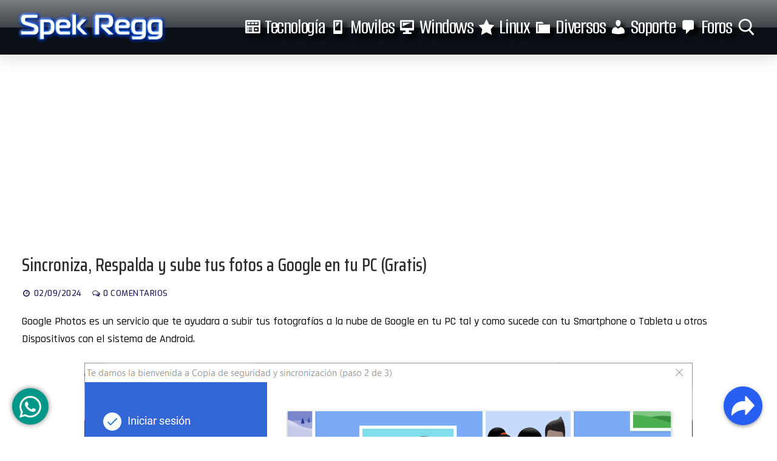

--- FILE ---
content_type: text/html; charset=UTF-8
request_url: https://www.spek-regg.com/sincroniza-respalda-y-sube-tus-fotos-a-google-en-tu-pc-gratis/
body_size: 36921
content:
<!doctype html>
<html lang="es" prefix="og: https://ogp.me/ns#">
<head>
<meta charset="UTF-8">
<meta name="viewport" content="width=device-width, initial-scale=1, maximum-scale=10.0, user-scalable=yes">
<link rel="profile" href="http://gmpg.org/xfn/11">
<!-- Etiqueta de Google (gtag.js) modo de consentimiento dataLayer añadido por Site Kit -->
<script type="text/javascript" id="google_gtagjs-js-consent-mode-data-layer">
/* <![CDATA[ */
window.dataLayer = window.dataLayer || [];function gtag(){dataLayer.push(arguments);}
gtag('consent', 'default', {"ad_personalization":"denied","ad_storage":"denied","ad_user_data":"denied","analytics_storage":"denied","functionality_storage":"denied","security_storage":"denied","personalization_storage":"denied","region":["AT","BE","BG","CH","CY","CZ","DE","DK","EE","ES","FI","FR","GB","GR","HR","HU","IE","IS","IT","LI","LT","LU","LV","MT","NL","NO","PL","PT","RO","SE","SI","SK"],"wait_for_update":500});
window._googlesitekitConsentCategoryMap = {"statistics":["analytics_storage"],"marketing":["ad_storage","ad_user_data","ad_personalization"],"functional":["functionality_storage","security_storage"],"preferences":["personalization_storage"]};
window._googlesitekitConsents = {"ad_personalization":"denied","ad_storage":"denied","ad_user_data":"denied","analytics_storage":"denied","functionality_storage":"denied","security_storage":"denied","personalization_storage":"denied","region":["AT","BE","BG","CH","CY","CZ","DE","DK","EE","ES","FI","FR","GB","GR","HR","HU","IE","IS","IT","LI","LT","LU","LV","MT","NL","NO","PL","PT","RO","SE","SI","SK"],"wait_for_update":500};
/* ]]> */
</script>
<!-- Fin de la etiqueta Google (gtag.js) modo de consentimiento dataLayer añadido por Site Kit -->
<!-- Optimización para motores de búsqueda de Rank Math -  https://rankmath.com/ -->
<title>Sincroniza, Respalda y sube tus fotos a Google en tu PC (Gratis) &mdash; Spek Regg Programas para Windows</title>
<meta name="description" content="Google Photos es un servicio que te ayudara a subir tus fotografías a la nube de Google en tu PC tal y como sucede con tu Smartphone o Tableta u otros"/>
<meta name="robots" content="follow, index, max-snippet:-1, max-video-preview:-1, max-image-preview:large"/>
<link rel="canonical" href="https://www.spek-regg.com/sincroniza-respalda-y-sube-tus-fotos-a-google-en-tu-pc-gratis/" />
<meta property="og:locale" content="es_ES" />
<meta property="og:type" content="article" />
<meta property="og:title" content="Sincroniza, Respalda y sube tus fotos a Google en tu PC (Gratis) &mdash; Spek Regg Programas para Windows" />
<meta property="og:description" content="Google Photos es un servicio que te ayudara a subir tus fotografías a la nube de Google en tu PC tal y como sucede con tu Smartphone o Tableta u otros" />
<meta property="og:url" content="https://www.spek-regg.com/sincroniza-respalda-y-sube-tus-fotos-a-google-en-tu-pc-gratis/" />
<meta property="og:site_name" content="Spek Regg" />
<meta property="article:tag" content="Almacenamiento en la Nube" />
<meta property="article:tag" content="Fotografias" />
<meta property="article:section" content="Programas para Windows" />
<meta property="og:image" content="https://www.spek-regg.com/wp-content/uploads/2018/09/GooglefotosPC.png" />
<meta property="og:image:secure_url" content="https://www.spek-regg.com/wp-content/uploads/2018/09/GooglefotosPC.png" />
<meta property="og:image:width" content="1002" />
<meta property="og:image:height" content="845" />
<meta property="og:image:alt" content="GooglefotosPC" />
<meta property="og:image:type" content="image/png" />
<meta property="article:published_time" content="2024-09-02T17:14:48-08:00" />
<meta name="twitter:card" content="summary_large_image" />
<meta name="twitter:title" content="Sincroniza, Respalda y sube tus fotos a Google en tu PC (Gratis) &mdash; Spek Regg Programas para Windows" />
<meta name="twitter:description" content="Google Photos es un servicio que te ayudara a subir tus fotografías a la nube de Google en tu PC tal y como sucede con tu Smartphone o Tableta u otros" />
<meta name="twitter:site" content="@German Reyna" />
<meta name="twitter:creator" content="@German Reyna" />
<meta name="twitter:image" content="https://www.spek-regg.com/wp-content/uploads/2018/09/GooglefotosPC.png" />
<meta name="twitter:label1" content="Escrito por" />
<meta name="twitter:data1" content="Spek Regg" />
<meta name="twitter:label2" content="Tiempo de lectura" />
<meta name="twitter:data2" content="Menos de un minuto" />
<script type="application/ld+json" class="rank-math-schema">{"@context":"https://schema.org","@graph":[{"@type":"Organization","@id":"https://www.spek-regg.com/#organization","name":"Spek Regg","url":"https://www.spek-regg.com","sameAs":["https://twitter.com/German Reyna"],"email":"german.reyn@spek-regg.com","logo":{"@type":"ImageObject","@id":"https://www.spek-regg.com/#logo","url":"https://www.spek-regg.com/wp-content/uploads/2018/05/Spek-Regg-Logo.png","contentUrl":"https://www.spek-regg.com/wp-content/uploads/2018/05/Spek-Regg-Logo.png","caption":"Spek Regg","inLanguage":"es","width":"300","height":"88"},"description":"Descubre lo \u00faltimo en tecnolog\u00eda, inform\u00e1tica y gaming en Spek Regg. Encuentra gu\u00edas, tutoriales y an\u00e1lisis sobre software, hardware y optimizaci\u00f3n de sistemas. Mejora tu experiencia digital con contenido actualizado y pr\u00e1ctico."},{"@type":"WebSite","@id":"https://www.spek-regg.com/#website","url":"https://www.spek-regg.com","name":"Spek Regg","publisher":{"@id":"https://www.spek-regg.com/#organization"},"inLanguage":"es"},{"@type":"ImageObject","@id":"https://www.spek-regg.com/wp-content/uploads/2018/09/GooglefotosPC.png","url":"https://www.spek-regg.com/wp-content/uploads/2018/09/GooglefotosPC.png","width":"1002","height":"845","caption":"GooglefotosPC","inLanguage":"es"},{"@type":"WebPage","@id":"https://www.spek-regg.com/sincroniza-respalda-y-sube-tus-fotos-a-google-en-tu-pc-gratis/#webpage","url":"https://www.spek-regg.com/sincroniza-respalda-y-sube-tus-fotos-a-google-en-tu-pc-gratis/","name":"Sincroniza, Respalda y sube tus fotos a Google en tu PC (Gratis) &mdash; Spek Regg Programas para Windows","datePublished":"2024-09-02T17:14:48-08:00","dateModified":"2024-09-02T17:14:48-08:00","isPartOf":{"@id":"https://www.spek-regg.com/#website"},"primaryImageOfPage":{"@id":"https://www.spek-regg.com/wp-content/uploads/2018/09/GooglefotosPC.png"},"inLanguage":"es"},{"@type":"Person","@id":"https://www.spek-regg.com/sincroniza-respalda-y-sube-tus-fotos-a-google-en-tu-pc-gratis/#author","name":"Spek Regg","image":{"@type":"ImageObject","@id":"https://secure.gravatar.com/avatar/7f49bdba6e24e7c1e71948446f00e3d6467f0cd4b90a2e762b7f35c7feb913be?s=96&amp;d=mm&amp;r=g","url":"https://secure.gravatar.com/avatar/7f49bdba6e24e7c1e71948446f00e3d6467f0cd4b90a2e762b7f35c7feb913be?s=96&amp;d=mm&amp;r=g","caption":"Spek Regg","inLanguage":"es"},"sameAs":["http://www.spek-regg.com"],"worksFor":{"@id":"https://www.spek-regg.com/#organization"}},{"@type":"Article","headline":"Sincroniza, Respalda y sube tus fotos a Google en tu PC (Gratis) &mdash; Spek Regg Programas para Windows","datePublished":"2024-09-02T17:14:48-08:00","dateModified":"2024-09-02T17:14:48-08:00","articleSection":"Programas para Windows","author":{"@id":"https://www.spek-regg.com/sincroniza-respalda-y-sube-tus-fotos-a-google-en-tu-pc-gratis/#author","name":"Spek Regg"},"publisher":{"@id":"https://www.spek-regg.com/#organization"},"description":"Google Photos es un servicio que te ayudara a subir tus fotograf\u00edas a la nube de Google en tu PC tal y como sucede con tu Smartphone o Tableta u otros","name":"Sincroniza, Respalda y sube tus fotos a Google en tu PC (Gratis) &mdash; Spek Regg Programas para Windows","@id":"https://www.spek-regg.com/sincroniza-respalda-y-sube-tus-fotos-a-google-en-tu-pc-gratis/#richSnippet","isPartOf":{"@id":"https://www.spek-regg.com/sincroniza-respalda-y-sube-tus-fotos-a-google-en-tu-pc-gratis/#webpage"},"image":{"@id":"https://www.spek-regg.com/wp-content/uploads/2018/09/GooglefotosPC.png"},"inLanguage":"es","mainEntityOfPage":{"@id":"https://www.spek-regg.com/sincroniza-respalda-y-sube-tus-fotos-a-google-en-tu-pc-gratis/#webpage"}}]}</script>
<!-- /Plugin Rank Math WordPress SEO -->
<link rel='dns-prefetch' href='//www.googletagmanager.com' />
<link rel='dns-prefetch' href='//fonts.googleapis.com' />
<link rel='dns-prefetch' href='//pagead2.googlesyndication.com' />
<link rel='dns-prefetch' href='//fundingchoicesmessages.google.com' />
<link rel="alternate" type="application/rss+xml" title="Spek Regg &raquo; Feed" href="https://www.spek-regg.com/feed/" />
<link rel="alternate" type="application/rss+xml" title="Spek Regg &raquo; Feed de los comentarios" href="https://www.spek-regg.com/comments/feed/" />
<link rel="alternate" type="application/rss+xml" title="Spek Regg &raquo; Comentario Sincroniza, Respalda y sube tus fotos a Google en tu PC (Gratis) del feed" href="https://www.spek-regg.com/sincroniza-respalda-y-sube-tus-fotos-a-google-en-tu-pc-gratis/feed/" />
<link rel="alternate" title="oEmbed (JSON)" type="application/json+oembed" href="https://www.spek-regg.com/wp-json/oembed/1.0/embed?url=https%3A%2F%2Fwww.spek-regg.com%2Fsincroniza-respalda-y-sube-tus-fotos-a-google-en-tu-pc-gratis%2F" />
<link rel="alternate" title="oEmbed (XML)" type="text/xml+oembed" href="https://www.spek-regg.com/wp-json/oembed/1.0/embed?url=https%3A%2F%2Fwww.spek-regg.com%2Fsincroniza-respalda-y-sube-tus-fotos-a-google-en-tu-pc-gratis%2F&#038;format=xml" />
<style id='wp-img-auto-sizes-contain-inline-css' type='text/css'>
img:is([sizes=auto i],[sizes^="auto," i]){contain-intrinsic-size:3000px 1500px}
/*# sourceURL=wp-img-auto-sizes-contain-inline-css */
</style>
<!-- <link rel='stylesheet' id='dashicons-css' href='https://www.spek-regg.com/wp-includes/css/dashicons.min.css?ver=6.9' type='text/css' media='all' /> -->
<!-- <link rel='stylesheet' id='post-views-counter-frontend-css' href='https://www.spek-regg.com/wp-content/plugins/post-views-counter/css/frontend.min.css?ver=1.6.0' type='text/css' media='all' /> -->
<!-- <link rel='stylesheet' id='menu-icons-extra-css' href='https://www.spek-regg.com/wp-content/plugins/menu-icons/css/extra.min.css?ver=0.13.19' type='text/css' media='all' /> -->
<link rel="stylesheet" type="text/css" href="//www.spek-regg.com/wp-content/cache/wpfc-minified/ma2jworw/emmf.css" media="all"/>
<style id='wp-emoji-styles-inline-css' type='text/css'>
img.wp-smiley, img.emoji {
display: inline !important;
border: none !important;
box-shadow: none !important;
height: 1em !important;
width: 1em !important;
margin: 0 0.07em !important;
vertical-align: -0.1em !important;
background: none !important;
padding: 0 !important;
}
/*# sourceURL=wp-emoji-styles-inline-css */
</style>
<style id='wp-block-library-inline-css' type='text/css'>
:root{--wp-block-synced-color:#7a00df;--wp-block-synced-color--rgb:122,0,223;--wp-bound-block-color:var(--wp-block-synced-color);--wp-editor-canvas-background:#ddd;--wp-admin-theme-color:#007cba;--wp-admin-theme-color--rgb:0,124,186;--wp-admin-theme-color-darker-10:#006ba1;--wp-admin-theme-color-darker-10--rgb:0,107,160.5;--wp-admin-theme-color-darker-20:#005a87;--wp-admin-theme-color-darker-20--rgb:0,90,135;--wp-admin-border-width-focus:2px}@media (min-resolution:192dpi){:root{--wp-admin-border-width-focus:1.5px}}.wp-element-button{cursor:pointer}:root .has-very-light-gray-background-color{background-color:#eee}:root .has-very-dark-gray-background-color{background-color:#313131}:root .has-very-light-gray-color{color:#eee}:root .has-very-dark-gray-color{color:#313131}:root .has-vivid-green-cyan-to-vivid-cyan-blue-gradient-background{background:linear-gradient(135deg,#00d084,#0693e3)}:root .has-purple-crush-gradient-background{background:linear-gradient(135deg,#34e2e4,#4721fb 50%,#ab1dfe)}:root .has-hazy-dawn-gradient-background{background:linear-gradient(135deg,#faaca8,#dad0ec)}:root .has-subdued-olive-gradient-background{background:linear-gradient(135deg,#fafae1,#67a671)}:root .has-atomic-cream-gradient-background{background:linear-gradient(135deg,#fdd79a,#004a59)}:root .has-nightshade-gradient-background{background:linear-gradient(135deg,#330968,#31cdcf)}:root .has-midnight-gradient-background{background:linear-gradient(135deg,#020381,#2874fc)}:root{--wp--preset--font-size--normal:16px;--wp--preset--font-size--huge:42px}.has-regular-font-size{font-size:1em}.has-larger-font-size{font-size:2.625em}.has-normal-font-size{font-size:var(--wp--preset--font-size--normal)}.has-huge-font-size{font-size:var(--wp--preset--font-size--huge)}.has-text-align-center{text-align:center}.has-text-align-left{text-align:left}.has-text-align-right{text-align:right}.has-fit-text{white-space:nowrap!important}#end-resizable-editor-section{display:none}.aligncenter{clear:both}.items-justified-left{justify-content:flex-start}.items-justified-center{justify-content:center}.items-justified-right{justify-content:flex-end}.items-justified-space-between{justify-content:space-between}.screen-reader-text{border:0;clip-path:inset(50%);height:1px;margin:-1px;overflow:hidden;padding:0;position:absolute;width:1px;word-wrap:normal!important}.screen-reader-text:focus{background-color:#ddd;clip-path:none;color:#444;display:block;font-size:1em;height:auto;left:5px;line-height:normal;padding:15px 23px 14px;text-decoration:none;top:5px;width:auto;z-index:100000}html :where(.has-border-color){border-style:solid}html :where([style*=border-top-color]){border-top-style:solid}html :where([style*=border-right-color]){border-right-style:solid}html :where([style*=border-bottom-color]){border-bottom-style:solid}html :where([style*=border-left-color]){border-left-style:solid}html :where([style*=border-width]){border-style:solid}html :where([style*=border-top-width]){border-top-style:solid}html :where([style*=border-right-width]){border-right-style:solid}html :where([style*=border-bottom-width]){border-bottom-style:solid}html :where([style*=border-left-width]){border-left-style:solid}html :where(img[class*=wp-image-]){height:auto;max-width:100%}:where(figure){margin:0 0 1em}html :where(.is-position-sticky){--wp-admin--admin-bar--position-offset:var(--wp-admin--admin-bar--height,0px)}@media screen and (max-width:600px){html :where(.is-position-sticky){--wp-admin--admin-bar--position-offset:0px}}
/*# sourceURL=wp-block-library-inline-css */
</style><style id='wp-block-tag-cloud-inline-css' type='text/css'>
.wp-block-tag-cloud{box-sizing:border-box}.wp-block-tag-cloud.aligncenter{justify-content:center;text-align:center}.wp-block-tag-cloud a{display:inline-block;margin-right:5px}.wp-block-tag-cloud span{display:inline-block;margin-left:5px;text-decoration:none}:root :where(.wp-block-tag-cloud.is-style-outline){display:flex;flex-wrap:wrap;gap:1ch}:root :where(.wp-block-tag-cloud.is-style-outline a){border:1px solid;font-size:unset!important;margin-right:0;padding:1ch 2ch;text-decoration:none!important}
/*# sourceURL=https://www.spek-regg.com/wp-includes/blocks/tag-cloud/style.min.css */
</style>
<style id='global-styles-inline-css' type='text/css'>
:root{--wp--preset--aspect-ratio--square: 1;--wp--preset--aspect-ratio--4-3: 4/3;--wp--preset--aspect-ratio--3-4: 3/4;--wp--preset--aspect-ratio--3-2: 3/2;--wp--preset--aspect-ratio--2-3: 2/3;--wp--preset--aspect-ratio--16-9: 16/9;--wp--preset--aspect-ratio--9-16: 9/16;--wp--preset--color--black: #000000;--wp--preset--color--cyan-bluish-gray: #abb8c3;--wp--preset--color--white: #ffffff;--wp--preset--color--pale-pink: #f78da7;--wp--preset--color--vivid-red: #cf2e2e;--wp--preset--color--luminous-vivid-orange: #ff6900;--wp--preset--color--luminous-vivid-amber: #fcb900;--wp--preset--color--light-green-cyan: #7bdcb5;--wp--preset--color--vivid-green-cyan: #00d084;--wp--preset--color--pale-cyan-blue: #8ed1fc;--wp--preset--color--vivid-cyan-blue: #0693e3;--wp--preset--color--vivid-purple: #9b51e0;--wp--preset--gradient--vivid-cyan-blue-to-vivid-purple: linear-gradient(135deg,rgb(6,147,227) 0%,rgb(155,81,224) 100%);--wp--preset--gradient--light-green-cyan-to-vivid-green-cyan: linear-gradient(135deg,rgb(122,220,180) 0%,rgb(0,208,130) 100%);--wp--preset--gradient--luminous-vivid-amber-to-luminous-vivid-orange: linear-gradient(135deg,rgb(252,185,0) 0%,rgb(255,105,0) 100%);--wp--preset--gradient--luminous-vivid-orange-to-vivid-red: linear-gradient(135deg,rgb(255,105,0) 0%,rgb(207,46,46) 100%);--wp--preset--gradient--very-light-gray-to-cyan-bluish-gray: linear-gradient(135deg,rgb(238,238,238) 0%,rgb(169,184,195) 100%);--wp--preset--gradient--cool-to-warm-spectrum: linear-gradient(135deg,rgb(74,234,220) 0%,rgb(151,120,209) 20%,rgb(207,42,186) 40%,rgb(238,44,130) 60%,rgb(251,105,98) 80%,rgb(254,248,76) 100%);--wp--preset--gradient--blush-light-purple: linear-gradient(135deg,rgb(255,206,236) 0%,rgb(152,150,240) 100%);--wp--preset--gradient--blush-bordeaux: linear-gradient(135deg,rgb(254,205,165) 0%,rgb(254,45,45) 50%,rgb(107,0,62) 100%);--wp--preset--gradient--luminous-dusk: linear-gradient(135deg,rgb(255,203,112) 0%,rgb(199,81,192) 50%,rgb(65,88,208) 100%);--wp--preset--gradient--pale-ocean: linear-gradient(135deg,rgb(255,245,203) 0%,rgb(182,227,212) 50%,rgb(51,167,181) 100%);--wp--preset--gradient--electric-grass: linear-gradient(135deg,rgb(202,248,128) 0%,rgb(113,206,126) 100%);--wp--preset--gradient--midnight: linear-gradient(135deg,rgb(2,3,129) 0%,rgb(40,116,252) 100%);--wp--preset--font-size--small: 13px;--wp--preset--font-size--medium: 20px;--wp--preset--font-size--large: 36px;--wp--preset--font-size--x-large: 42px;--wp--preset--spacing--20: 0.44rem;--wp--preset--spacing--30: 0.67rem;--wp--preset--spacing--40: 1rem;--wp--preset--spacing--50: 1.5rem;--wp--preset--spacing--60: 2.25rem;--wp--preset--spacing--70: 3.38rem;--wp--preset--spacing--80: 5.06rem;--wp--preset--shadow--natural: 6px 6px 9px rgba(0, 0, 0, 0.2);--wp--preset--shadow--deep: 12px 12px 50px rgba(0, 0, 0, 0.4);--wp--preset--shadow--sharp: 6px 6px 0px rgba(0, 0, 0, 0.2);--wp--preset--shadow--outlined: 6px 6px 0px -3px rgb(255, 255, 255), 6px 6px rgb(0, 0, 0);--wp--preset--shadow--crisp: 6px 6px 0px rgb(0, 0, 0);}:where(.is-layout-flex){gap: 0.5em;}:where(.is-layout-grid){gap: 0.5em;}body .is-layout-flex{display: flex;}.is-layout-flex{flex-wrap: wrap;align-items: center;}.is-layout-flex > :is(*, div){margin: 0;}body .is-layout-grid{display: grid;}.is-layout-grid > :is(*, div){margin: 0;}:where(.wp-block-columns.is-layout-flex){gap: 2em;}:where(.wp-block-columns.is-layout-grid){gap: 2em;}:where(.wp-block-post-template.is-layout-flex){gap: 1.25em;}:where(.wp-block-post-template.is-layout-grid){gap: 1.25em;}.has-black-color{color: var(--wp--preset--color--black) !important;}.has-cyan-bluish-gray-color{color: var(--wp--preset--color--cyan-bluish-gray) !important;}.has-white-color{color: var(--wp--preset--color--white) !important;}.has-pale-pink-color{color: var(--wp--preset--color--pale-pink) !important;}.has-vivid-red-color{color: var(--wp--preset--color--vivid-red) !important;}.has-luminous-vivid-orange-color{color: var(--wp--preset--color--luminous-vivid-orange) !important;}.has-luminous-vivid-amber-color{color: var(--wp--preset--color--luminous-vivid-amber) !important;}.has-light-green-cyan-color{color: var(--wp--preset--color--light-green-cyan) !important;}.has-vivid-green-cyan-color{color: var(--wp--preset--color--vivid-green-cyan) !important;}.has-pale-cyan-blue-color{color: var(--wp--preset--color--pale-cyan-blue) !important;}.has-vivid-cyan-blue-color{color: var(--wp--preset--color--vivid-cyan-blue) !important;}.has-vivid-purple-color{color: var(--wp--preset--color--vivid-purple) !important;}.has-black-background-color{background-color: var(--wp--preset--color--black) !important;}.has-cyan-bluish-gray-background-color{background-color: var(--wp--preset--color--cyan-bluish-gray) !important;}.has-white-background-color{background-color: var(--wp--preset--color--white) !important;}.has-pale-pink-background-color{background-color: var(--wp--preset--color--pale-pink) !important;}.has-vivid-red-background-color{background-color: var(--wp--preset--color--vivid-red) !important;}.has-luminous-vivid-orange-background-color{background-color: var(--wp--preset--color--luminous-vivid-orange) !important;}.has-luminous-vivid-amber-background-color{background-color: var(--wp--preset--color--luminous-vivid-amber) !important;}.has-light-green-cyan-background-color{background-color: var(--wp--preset--color--light-green-cyan) !important;}.has-vivid-green-cyan-background-color{background-color: var(--wp--preset--color--vivid-green-cyan) !important;}.has-pale-cyan-blue-background-color{background-color: var(--wp--preset--color--pale-cyan-blue) !important;}.has-vivid-cyan-blue-background-color{background-color: var(--wp--preset--color--vivid-cyan-blue) !important;}.has-vivid-purple-background-color{background-color: var(--wp--preset--color--vivid-purple) !important;}.has-black-border-color{border-color: var(--wp--preset--color--black) !important;}.has-cyan-bluish-gray-border-color{border-color: var(--wp--preset--color--cyan-bluish-gray) !important;}.has-white-border-color{border-color: var(--wp--preset--color--white) !important;}.has-pale-pink-border-color{border-color: var(--wp--preset--color--pale-pink) !important;}.has-vivid-red-border-color{border-color: var(--wp--preset--color--vivid-red) !important;}.has-luminous-vivid-orange-border-color{border-color: var(--wp--preset--color--luminous-vivid-orange) !important;}.has-luminous-vivid-amber-border-color{border-color: var(--wp--preset--color--luminous-vivid-amber) !important;}.has-light-green-cyan-border-color{border-color: var(--wp--preset--color--light-green-cyan) !important;}.has-vivid-green-cyan-border-color{border-color: var(--wp--preset--color--vivid-green-cyan) !important;}.has-pale-cyan-blue-border-color{border-color: var(--wp--preset--color--pale-cyan-blue) !important;}.has-vivid-cyan-blue-border-color{border-color: var(--wp--preset--color--vivid-cyan-blue) !important;}.has-vivid-purple-border-color{border-color: var(--wp--preset--color--vivid-purple) !important;}.has-vivid-cyan-blue-to-vivid-purple-gradient-background{background: var(--wp--preset--gradient--vivid-cyan-blue-to-vivid-purple) !important;}.has-light-green-cyan-to-vivid-green-cyan-gradient-background{background: var(--wp--preset--gradient--light-green-cyan-to-vivid-green-cyan) !important;}.has-luminous-vivid-amber-to-luminous-vivid-orange-gradient-background{background: var(--wp--preset--gradient--luminous-vivid-amber-to-luminous-vivid-orange) !important;}.has-luminous-vivid-orange-to-vivid-red-gradient-background{background: var(--wp--preset--gradient--luminous-vivid-orange-to-vivid-red) !important;}.has-very-light-gray-to-cyan-bluish-gray-gradient-background{background: var(--wp--preset--gradient--very-light-gray-to-cyan-bluish-gray) !important;}.has-cool-to-warm-spectrum-gradient-background{background: var(--wp--preset--gradient--cool-to-warm-spectrum) !important;}.has-blush-light-purple-gradient-background{background: var(--wp--preset--gradient--blush-light-purple) !important;}.has-blush-bordeaux-gradient-background{background: var(--wp--preset--gradient--blush-bordeaux) !important;}.has-luminous-dusk-gradient-background{background: var(--wp--preset--gradient--luminous-dusk) !important;}.has-pale-ocean-gradient-background{background: var(--wp--preset--gradient--pale-ocean) !important;}.has-electric-grass-gradient-background{background: var(--wp--preset--gradient--electric-grass) !important;}.has-midnight-gradient-background{background: var(--wp--preset--gradient--midnight) !important;}.has-small-font-size{font-size: var(--wp--preset--font-size--small) !important;}.has-medium-font-size{font-size: var(--wp--preset--font-size--medium) !important;}.has-large-font-size{font-size: var(--wp--preset--font-size--large) !important;}.has-x-large-font-size{font-size: var(--wp--preset--font-size--x-large) !important;}
/*# sourceURL=global-styles-inline-css */
</style>
<style id='classic-theme-styles-inline-css' type='text/css'>
/*! This file is auto-generated */
.wp-block-button__link{color:#fff;background-color:#32373c;border-radius:9999px;box-shadow:none;text-decoration:none;padding:calc(.667em + 2px) calc(1.333em + 2px);font-size:1.125em}.wp-block-file__button{background:#32373c;color:#fff;text-decoration:none}
/*# sourceURL=/wp-includes/css/classic-themes.min.css */
</style>
<!-- <link rel='stylesheet' id='bbp-default-css' href='https://www.spek-regg.com/wp-content/plugins/bbpress/templates/default/css/bbpress.min.css?ver=2.6.14' type='text/css' media='all' /> -->
<!-- <link rel='stylesheet' id='copy-the-code-css' href='https://www.spek-regg.com/wp-content/plugins/copy-the-code/assets/css/copy-the-code.css?ver=4.1.1' type='text/css' media='all' /> -->
<!-- <link rel='stylesheet' id='ctc-copy-inline-css' href='https://www.spek-regg.com/wp-content/plugins/copy-the-code/assets/css/copy-inline.css?ver=4.1.1' type='text/css' media='all' /> -->
<!-- <link rel='stylesheet' id='da-frontend-css' href='https://www.spek-regg.com/wp-content/plugins/download-attachments/css/frontend.css?ver=1.3.2' type='text/css' media='all' /> -->
<!-- <link rel='stylesheet' id='exit_notifier-frontend-css' href='https://www.spek-regg.com/wp-content/plugins/exit-notifier/assets/css/frontend.css?ver=1.9.1' type='text/css' media='all' /> -->
<!-- <link rel='stylesheet' id='exit_notifier-jAlert-css' href='https://www.spek-regg.com/wp-content/plugins/exit-notifier/assets/css/jAlert.min.css?ver=1.9.1' type='text/css' media='all' /> -->
<!-- <link rel='stylesheet' id='floating-button-css' href='https://www.spek-regg.com/wp-content/plugins/floating-button/public/assets/css/style.min.css?ver=7.0.1' type='text/css' media='all' /> -->
<link rel="stylesheet" type="text/css" href="//www.spek-regg.com/wp-content/cache/wpfc-minified/1do70670/emmf.css" media="all"/>
<style id='floating-button-inline-css' type='text/css'>
#floatBtn-1 > a, #floatBtn-1 > .flBtn-label { --flbtn-bg: #009688; --flbtn-color: #ffffff; --flbtn-h-color: #ffffff; --flbtn-h-bg: #009688; } #floatBtn-1 [data-tooltip] { --flbtn-tooltip-bg: #585858; --flbtn-tooltip-color: #ffffff; }#floatBtn-1 .flBtn-first li:nth-child(1) {--flbtn-color: #ffffff;--flbtn-h-color: #ffffff;--flbtn-bg: #009688;--flbtn-h-bg: #009688;}
/*# sourceURL=floating-button-inline-css */
</style>
<!-- <link rel='stylesheet' id='floating-button-fontawesome-css' href='https://www.spek-regg.com/wp-content/plugins/floating-button/vendors/fontawesome/css/all.min.css?ver=7.1' type='text/css' media='all' /> -->
<!-- <link rel='stylesheet' id='my-html-posts-style-file-css' href='https://www.spek-regg.com/wp-content/plugins/my-html-post-widgets/style.css?ver=6.9' type='text/css' media='all' /> -->
<!-- <link rel='stylesheet' id='super-web-share-css' href='https://www.spek-regg.com/wp-content/plugins/super-web-share/public/css/super-web-share-public.min.css?ver=2.5.1' type='text/css' media='all' /> -->
<!-- <link rel='stylesheet' id='font-awesome-css' href='https://www.spek-regg.com/wp-content/themes/customify/assets/fonts/font-awesome/css/font-awesome.min.css?ver=5.0.0' type='text/css' media='all' /> -->
<link rel="stylesheet" type="text/css" href="//www.spek-regg.com/wp-content/cache/wpfc-minified/962ix4e6/emmf.css" media="all"/>
<link rel='stylesheet' id='customify-google-font-css' href='//fonts.googleapis.com/css?family=Russo+One%3A400%7CRajdhani%3A300%2C400%2C500%2C600%2C700%7CSaira+Condensed%3A100%2C200%2C300%2C400%2C500%2C600%2C700%2C800%2C900%7CExo%3A100%2C100i%2C200%2C200i%2C300%2C300i%2C400%2C400i%2C500%2C500i%2C600%2C600i%2C700%2C700i%2C800%2C800i%2C900%2C900i%7CDo+Hyeon%3A400%7CABeeZee%3A400%2C400i%7CEconomica%3A400%2C400i%2C700%2C700i%7CAlumni+Sans%3A100%2C200%2C300%2C400%2C500%2C600%2C700%2C800%2C900%2C100i%2C200i%2C300i%2C400i%2C500i%2C600i%2C700i%2C800i%2C900i%7CPlay%3A400%2C700&#038;subset=latin-ext%2Clatin&#038;display=swap&#038;ver=0.4.13' type='text/css' media='all' />
<!-- <link rel='stylesheet' id='customify-style-css' href='https://www.spek-regg.com/wp-content/themes/customify/style.min.css?ver=0.4.13' type='text/css' media='all' /> -->
<link rel="stylesheet" type="text/css" href="//www.spek-regg.com/wp-content/cache/wpfc-minified/jpdfkq64/emmf.css" media="all"/>
<style id='customify-style-inline-css' type='text/css'>
.customify-container, .layout-contained, .site-framed .site, .site-boxed .site { max-width: 2000px; } .main-layout-content .entry-content > .alignwide { width: calc( 2000px - 4em ); max-width: 100vw;  }#blog-posts .posts-layout .entry-media {border-radius: 0px;}#blog-posts .entry-meta .sep {margin-left: calc( 20px / 2 ); margin-right: calc( 20px / 2 );}#blog-posts .entry-readmore a {font-family: "Russo One";font-weight: normal;font-size: 12px;}#blog-posts .entry-readmore a  {color: #ffffff; text-decoration-color: #ffffff;background-color: #1a18a3;border-style: double;border-color: #0407c9;box-shadow: 0px 0px 0px 0px #afafaf inset;;} .header-top .header--row-inner,body:not(.fl-builder-edit) .button,body:not(.fl-builder-edit) button:not(.menu-mobile-toggle, .components-button, .customize-partial-edit-shortcut-button),body:not(.fl-builder-edit) input[type="button"]:not(.ed_button),button.button,input[type="button"]:not(.ed_button, .components-button, .customize-partial-edit-shortcut-button),input[type="reset"]:not(.components-button, .customize-partial-edit-shortcut-button),input[type="submit"]:not(.components-button, .customize-partial-edit-shortcut-button),.pagination .nav-links > *:hover,.pagination .nav-links span,.nav-menu-desktop.style-full-height .primary-menu-ul > li.current-menu-item > a,.nav-menu-desktop.style-full-height .primary-menu-ul > li.current-menu-ancestor > a,.nav-menu-desktop.style-full-height .primary-menu-ul > li > a:hover,.posts-layout .readmore-button:hover{    background-color: #0000cc;}.posts-layout .readmore-button {color: #0000cc;}.pagination .nav-links > *:hover,.pagination .nav-links span,.entry-single .tags-links a:hover,.entry-single .cat-links a:hover,.posts-layout .readmore-button,.posts-layout .readmore-button:hover{    border-color: #0000cc;}.customify-builder-btn{    background-color: #2d9173;}body{    color: #000000;}abbr, acronym {    border-bottom-color: #000000;}a                {                    color: #0033cc;}a:hover,a:focus,.link-meta:hover, .link-meta a:hover{    color: #3b21e0;}h2 + h3,.comments-area h2 + .comments-title,.h2 + h3,.comments-area .h2 + .comments-title,.page-breadcrumb {    border-top-color: #d8d8d8;}blockquote,.site-content .widget-area .menu li.current-menu-item > a:before{    border-left-color: #d8d8d8;}@media screen and (min-width: 64em) {    .comment-list .children li.comment {        border-left-color: #d8d8d8;    }    .comment-list .children li.comment:after {        background-color: #d8d8d8;    }}.page-titlebar, .page-breadcrumb,.posts-layout .entry-inner {    border-bottom-color: #d8d8d8;}.header-search-form .search-field,.entry-content .page-links a,.header-search-modal,.pagination .nav-links > *,.entry-footer .tags-links a, .entry-footer .cat-links a,.search .content-area article,.site-content .widget-area .menu li.current-menu-item > a,.posts-layout .entry-inner,.post-navigation .nav-links,article.comment .comment-meta,.widget-area .widget_pages li a, .widget-area .widget_categories li a, .widget-area .widget_archive li a, .widget-area .widget_meta li a, .widget-area .widget_nav_menu li a, .widget-area .widget_product_categories li a, .widget-area .widget_recent_entries li a, .widget-area .widget_rss li a,.widget-area .widget_recent_comments li{    border-color: #d8d8d8;}.header-search-modal::before {    border-top-color: #d8d8d8;    border-left-color: #d8d8d8;}@media screen and (min-width: 48em) {    .content-sidebar.sidebar_vertical_border .content-area {        border-right-color: #d8d8d8;    }    .sidebar-content.sidebar_vertical_border .content-area {        border-left-color: #d8d8d8;    }    .sidebar-sidebar-content.sidebar_vertical_border .sidebar-primary {        border-right-color: #d8d8d8;    }    .sidebar-sidebar-content.sidebar_vertical_border .sidebar-secondary {        border-right-color: #d8d8d8;    }    .content-sidebar-sidebar.sidebar_vertical_border .sidebar-primary {        border-left-color: #d8d8d8;    }    .content-sidebar-sidebar.sidebar_vertical_border .sidebar-secondary {        border-left-color: #d8d8d8;    }    .sidebar-content-sidebar.sidebar_vertical_border .content-area {        border-left-color: #d8d8d8;        border-right-color: #d8d8d8;    }    .sidebar-content-sidebar.sidebar_vertical_border .content-area {        border-left-color: #d8d8d8;        border-right-color: #d8d8d8;    }}article.comment .comment-post-author {background: rgba(12,7,71,0.92);}.pagination .nav-links > *,.link-meta,.link-meta a,.color-meta,.entry-single .tags-links:before,.entry-single .cats-links:before{    color: rgba(12,7,71,0.92);}h1, h2, h3, h4, h5, h6 { color: #0000cc;}.site-content .widget-title { color: #000000;}body {font-family: "Rajdhani";font-weight: 500;font-size: 18px;}h1, h2, h3, h4, h5, h6, .h1, .h2, .h3, .h4, .h5, .h6 {font-family: "Saira Condensed";font-style: normal;font-weight: normal;}.site-content .widget-title {font-family: "Saira Condensed";font-weight: normal;}.site-branding .site-title, .site-branding .site-title a {font-family: "Exo";font-weight: 500;}.site-branding .site-description {font-family: "Exo";font-weight: 100;}.entry-content h1, .wp-block h1, .entry-single .entry-title {font-family: "Saira Condensed";font-weight: 500;font-size: 30px;}.entry-content h2, .wp-block h2 {font-family: "Saira Condensed";font-weight: normal;font-size: 30px;}.entry-content h3, .wp-block h3 {font-family: "Saira Condensed";font-weight: normal;font-size: 28px;}.entry-content h4, .wp-block h4 {font-family: "Saira Condensed";font-weight: normal;font-size: 28px;}.entry-content h5, .wp-block h5 {font-family: "Saira Condensed";font-weight: normal;font-size: 25px;}.entry-content h6, .wp-block h6 {font-family: "Saira Condensed";font-weight: normal;font-size: 22px;}#page-cover {background-image: url("https://www.spek-regg.com/wp-content/themes/customify/assets/images/default-cover.jpg");}#page-titlebar .titlebar-title {color: #431baa;}.header--row:not(.header--transparent).header-top .header--row-inner  {background-color: #000000;background-image: url("https://www.spek-regg.com/wp-content/uploads/2025/03/BlackheaderGlossySpekReggHD720pbbc.png");background-position: top left;background-repeat: repeat-x;border-style: none;} .header--row:not(.header--transparent).header-main .header--row-inner  {background-color: #000000;border-style: none;} .header--row:not(.header--transparent).header-bottom .header--row-inner  {border-style: none;} #header-menu-sidebar-bg:before  {background-color: #0a1015;} .sub-menu .li-duplicator {display:none !important;}.builder-header-html-item.item--html p, .builder-header-html-item.item--html {font-family: "Do Hyeon";font-weight: normal;text-transform: uppercase;}.header--row:not(.header--transparent) .menu-mobile-toggle:hover {color: #efefef;}.header-search_icon-item .search-icon  {color: #ffffff; text-decoration-color: #ffffff;} .header-search_icon-item .header-search-modal  {border-style: solid;} .header-search_icon-item .header-search-form .search-field {font-family: "ABeeZee";font-weight: normal;}.header-search_icon-item .search-field  {border-style: solid;} .header-search_box-item .search-form-fields {font-family: "Economica";font-weight: 700;}.header-search_box-item .search-form-fields,.header-search_box-item .search-form-fields input.search-field::placeholder,.dark-mode .header-search_box-item .search-form-fields .search-field,.dark-mode .header-search_box-item .search-form-fields .search-field::placeholder,.woo_bootster_search .dark-mode .header-search_box-item .header-search-form .search-form-fields input.search-field,.woo_bootster_search .dark-mode .header-search_box-item .header-search-form .search-form-fields input.search-field::placeholder,.woo_bootster_search .dark-mode .header-search_box-item .header-search-form .search-form-fields .search_product_cats  {color: #ffffff; text-decoration-color: #ffffff;} .dark-mode .header-search_box-item .search-form-fields, .header-search_box-item .search-form-fields  {border-style: solid;border-color: #ffffff;} .dark-mode .header-search_box-item .header-search-form button.search-submit  {color: #ffffff; text-decoration-color: #ffffff;} .header-search_box-item .header-search-form button.search-submit  {background-color: rgba(17,17,17,0);} .nav-menu-desktop.style-border-bottom .primary-menu-ul > li > a .link-before:before, .nav-menu-desktop.style-border-top .primary-menu-ul > li > a .link-before:before  { height: 4px; }.nav-menu-desktop.style-border-bottom .primary-menu-ul > li > a .link-before:before { bottom: 21px; } .nav-menu-desktop.style-border-top .primary-menu-ul > li > a .link-before:before { top: 21px; }.builder-item--primary-menu .nav-icon-angle { width: 20px; height: 20px; }.builder-item--primary-menu .nav-menu-desktop .primary-menu-ul > li > a  {color: #ffffff; text-decoration-color: #ffffff;} .builder-item--primary-menu .nav-menu-desktop .primary-menu-ul > li > a,.builder-item-sidebar .primary-menu-sidebar .primary-menu-ul > li > a {font-family: "Alumni Sans";font-weight: 500;text-transform: capitalize;font-size: 36px;line-height: 80px;letter-spacing: -1.2px;}a.item--button {text-transform: none;}a.item--button  {background-color: #dd3333;border-top-left-radius: 10px;border-top-right-radius: 10px;border-bottom-right-radius: 10px;border-bottom-left-radius: 10px;} .builder-item--footer_copyright, .builder-item--footer_copyright p {font-family: "Play";font-weight: 700;}body  {background-color: #ffffff;} .site-content .content-area  {background-color: #ffffff;} .site-content  {background-color: #ffffff;} /* CSS for desktop */#blog-posts .entry-inner  {margin-top: 0px;margin-right: 0px;margin-bottom: 0px;margin-left: 0px;} #page-cover .page-cover-inner {min-height: 300px;}.header--row.header-top .customify-grid, .header--row.header-top .style-full-height .primary-menu-ul > li > a {min-height: 90px;}.header-menu-sidebar-inner {text-align: center;}.site-header .site-branding img { max-width: 250px; } .site-header .cb-row--mobile .site-branding img { width: 250px; }.header--row .builder-item--logo, .builder-item.builder-item--group .item--inner.builder-item--logo {margin-top: -1px;margin-right: -1px;margin-bottom: -1px;margin-left: -1px;}.header--row .builder-item--nav-icon, .builder-item.builder-item--group .item--inner.builder-item--nav-icon {margin-top: 0px;margin-right: 0px;margin-bottom: 0px;margin-left: 0px;}.header--row .builder-first--nav-icon {text-align: right;}.header-search_icon-item svg {height: 28px; width: 28px;}.header-search_icon-item .search-icon {padding: 0px;}.header-search_icon-item .header-search-form .search-field {height: 48px;}.header-search_icon-item .header-search-modal {width: 400px;}.header-search_icon-item .search-submit {margin-left: -40px;}.header-search_box-item .search-submit{margin-left: -40px;} .header-search_box-item .woo_bootster_search .search-submit{margin-left: -40px;} .header-search_box-item .header-search-form button.search-submit{margin-left:-40px;}.builder-item--primary-menu .nav-menu-desktop .primary-menu-ul > li  {margin-top: -12px;margin-right: -12px;margin-bottom: -12px;margin-left: -12px;} .header--row .builder-item--primary-menu, .builder-item.builder-item--group .item--inner.builder-item--primary-menu {margin-top: 0px;margin-right: 0px;margin-bottom: 0px;margin-left: 0px;}.header--row .builder-first--primary-menu {text-align: right;}.footer-social-icons.customify-builder-social-icons li a { font-size: 34px; }.footer-social-icons.customify-builder-social-icons li a {padding: 0.5em;}.footer-social-icons.customify-builder-social-icons li {margin-left: 9px; margin-right: 9px;}.related-post .related-thumbnail a { padding-top: 40%; } .related-post .related-thumbnail img { width: 100%;position: absolute; top: 0px; right: 0px; display: block; height: 100%; object-fit: cover; }/* CSS for tablet */@media screen and (max-width: 1024px) { #page-cover .page-cover-inner {min-height: 250px;}.header--row .builder-first--nav-icon {text-align: right;}.header-search_icon-item svg {height: 22px; width: 22px;}.header-search_icon-item .search-submit {margin-left: -40px;}.header-search_box-item .search-form-fields, .header-search_box-item .search-form-fields .search-field {height: 37px;}.header-search_box-item .search-submit svg,.header-search_box-item .header-search-form button.search-submit svg {height: 22px; width: 22px;}.header-search_box-item .search-submit{margin-left: -62px;} .header-search_box-item .woo_bootster_search .search-submit{margin-left: -62px;} .header-search_box-item .header-search-form button.search-submit{margin-left:-62px;} }/* CSS for mobile */@media screen and (max-width: 568px) { #page-cover .page-cover-inner {min-height: 200px;}.header--row.header-top .customify-grid, .header--row.header-top .style-full-height .primary-menu-ul > li > a {min-height: 90px;}.header-menu-sidebar-inner {text-align: center;}.header--row .builder-item--logo, .builder-item.builder-item--group .item--inner.builder-item--logo {margin-top: 0px;margin-right: 0px;margin-bottom: 0px;margin-left: 0px;}.header--row .builder-item--nav-icon, .builder-item.builder-item--group .item--inner.builder-item--nav-icon {margin-top: -10px;margin-right: -10px;margin-bottom: -10px;margin-left: -10px;}.header--row .builder-first--nav-icon {text-align: right;}.header-search_icon-item .search-submit {margin-left: -40px;}.header-search_box-item .search-form-fields, .header-search_box-item .search-form-fields .search-field {height: 46px;}.header-search_box-item .search-submit{margin-left: -65px;} .header-search_box-item .woo_bootster_search .search-submit{margin-left: -65px;} .header-search_box-item .header-search-form button.search-submit{margin-left:-65px;}.builder-item--primary-menu .nav-menu-desktop .primary-menu-ul > li  {margin-top: 7px;margin-right: 7px;margin-bottom: 7px;margin-left: 7px;} .builder-item--primary-menu .nav-menu-desktop .primary-menu-ul > li > a,.builder-item-sidebar .primary-menu-sidebar .primary-menu-ul > li > a {font-size: 35px;line-height: 32px;}a.item--button {font-size: 20px;} }
/*# sourceURL=customify-style-inline-css */
</style>
<script src='//www.spek-regg.com/wp-content/cache/wpfc-minified/r54jhw4/fup7c.js' type="text/javascript"></script>
<!-- <script type="text/javascript" src="https://www.spek-regg.com/wp-includes/js/jquery/jquery.min.js?ver=3.7.1" id="jquery-core-js"></script> -->
<!-- <script type="text/javascript" src="https://www.spek-regg.com/wp-includes/js/jquery/jquery-migrate.min.js?ver=3.4.1" id="jquery-migrate-js"></script> -->
<script type="text/javascript" id="exit_notifier-frontend-js-extra">
/* <![CDATA[ */
var ExitBoxSettings = {"exitbox_version":"1.9.1","siteroot":"www.spek-regg.com","siteurl":"https://www.spek-regg.com","title":"Gracias por visitar Spek Regg","body":"\u003Cp\u003E Te Diriges a ({target}).\u003C/p\u003E  \u003Cp style=\"text-align: center;\"\u003E\u003Cscript async src=\"https://pagead2.googlesyndication.com/pagead/js/adsbygoogle.js\"\u003E\u003C/script\u003E\r\n\u003C!-- Spek Regg Exit --\u003E\r\n\u003Cins class=\"adsbygoogle\"\r\n     style=\"display:block\"\r\n     data-ad-client=\"ca-pub-2661866463304110\"\r\n     data-ad-slot=\"7514739076\"\r\n     data-ad-format=\"auto\"\r\n     data-full-width-responsive=\"true\"\u003E\u003C/ins\u003E\r\n\u003Cscript\u003E\r\n     (adsbygoogle = window.adsbygoogle || []).push({});\r\n\u003C/script\u003E\u003C/p\u003E","GoButtonText":"Continuar...","Include_URL":"","CancelButtonText":"Cancelar","alt_title":"Thank you for visiting our website","alt_body":"\u003Cp\u003EThe link you have selected is located on another server.  The linked site contains information that has been created, published, maintained, or otherwise posted by institutions or organizations independent of this organization.  We do not endorse, approve, certify, or control any linked websites, their sponsors, or any of their policies, activities, products, or services.  We do not assume responsibility for the accuracy, completeness, or timeliness of the information contained therein.  Visitors to any linked websites should not use or rely on the information contained therein until they have consulted with an independent financial professional.\u003C/p\u003E \u003Cp\u003EPlease click \u201cGo to URL\u2026\u201d to leave this website and proceed to the selected site.\u003C/p\u003E","alt_GoButtonText":"Go to URL...","alt_Include_URL":"on","alt_CancelButtonText":"Cancel","alt_classname":"altExitNotifier","activate_custom_content":"on","apply_to_all_offsite_links":"on","jquery_selector_field":"","new_window":"on","css_exclusion_class":"noExitNotifier","relnofollow":"","enable_notifier_for_forms":"","apply_to_all_offsite_forms":"on","jquery_form_selector_field":"form[action*=\"//\"]:not([action*=\"spek-regg.com\"])","sa2_or_jAlert":"jAlert","theme":"blue","backgroundcolor":"black","blurbackground":"on","size":"full","showAnimation":"fadeIn","hideAnimation":"fadeOut","visual":"","enable_timeout":"","timeout_text_continue":"Continue in {seconds} seconds.","timeout_text_cancel":"Cancel in {seconds} seconds.","continue_or_cancel":"continue","timeout_seconds":"10","enable_progressbar":"on","timeout_statement":"on","custom_css":"\nbackground: #0684ce;\nbackground: -moz-linear-gradient(top,  #0684ce 0%, #1e5799 100%);\nbackground: -webkit-gradient(linear, left top, left bottom, color-stop(0%,#0684ce), color-stop(100%,#1e5799));\nbackground: -webkit-linear-gradient(top,  #0684ce 0%,#1e5799 100%);\nbackground: -o-linear-gradient(top,  #0684ce 0%,#1e5799 100%);\nbackground: -ms-linear-gradient(top,  #0684ce 0%,#1e5799 100%);\nbackground: linear-gradient(to bottom,  #0684ce 0%,#1e5799 100%);\nfilter: progid:DXImageTransform.Microsoft.gradient( startColorstr='#0684ce', endColorstr='#1e5799',GradientType=0 );\nborder: 3px solid #1e5799;\n\t\t\t","advanced_custom_css":"","addclasses":"","classestoadd":"","debugtoconsole":""};
//# sourceURL=exit_notifier-frontend-js-extra
/* ]]> */
</script>
<script src='//www.spek-regg.com/wp-content/cache/wpfc-minified/q7s90el7/emmf.js' type="text/javascript"></script>
<!-- <script type="text/javascript" src="https://www.spek-regg.com/wp-content/plugins/exit-notifier/assets/js/frontend.js?ver=1.9.1" id="exit_notifier-frontend-js"></script> -->
<!-- <script type="text/javascript" src="https://www.spek-regg.com/wp-content/plugins/exit-notifier/assets/js/jAlert.min.js?ver=1.9.1" id="exit_notifier-jAlert.min-js"></script> -->
<!-- <script type="text/javascript" src="https://www.spek-regg.com/wp-content/plugins/exit-notifier/assets/js/sweetalert2.all.min.js?ver=1.9.1" id="exit_notifier-sa2.min-js"></script> -->
<!-- Fragmento de código de la etiqueta de Google (gtag.js) añadida por Site Kit -->
<!-- Fragmento de código de Google Analytics añadido por Site Kit -->
<script type="text/javascript" src="https://www.googletagmanager.com/gtag/js?id=GT-KT496B6" id="google_gtagjs-js" async></script>
<script type="text/javascript" id="google_gtagjs-js-after">
/* <![CDATA[ */
window.dataLayer = window.dataLayer || [];function gtag(){dataLayer.push(arguments);}
gtag("set","linker",{"domains":["www.spek-regg.com"]});
gtag("js", new Date());
gtag("set", "developer_id.dZTNiMT", true);
gtag("config", "GT-KT496B6", {"googlesitekit_post_type":"post","googlesitekit_post_date":"20240902","googlesitekit_post_categories":"Programas para Windows"});
window._googlesitekit = window._googlesitekit || {}; window._googlesitekit.throttledEvents = []; window._googlesitekit.gtagEvent = (name, data) => { var key = JSON.stringify( { name, data } ); if ( !! window._googlesitekit.throttledEvents[ key ] ) { return; } window._googlesitekit.throttledEvents[ key ] = true; setTimeout( () => { delete window._googlesitekit.throttledEvents[ key ]; }, 5 ); gtag( "event", name, { ...data, event_source: "site-kit" } ); }; 
//# sourceURL=google_gtagjs-js-after
/* ]]> */
</script>
<link rel="https://api.w.org/" href="https://www.spek-regg.com/wp-json/" /><link rel="alternate" title="JSON" type="application/json" href="https://www.spek-regg.com/wp-json/wp/v2/posts/8396" /><link rel="EditURI" type="application/rsd+xml" title="RSD" href="https://www.spek-regg.com/xmlrpc.php?rsd" />
<meta name="generator" content="WordPress 6.9" />
<link rel='shortlink' href='https://www.spek-regg.com/?p=8396' />
<meta name="generator" content="Site Kit by Google 1.167.0" /><link rel="pingback" href="https://www.spek-regg.com/xmlrpc.php">
<!-- Metaetiquetas de Google AdSense añadidas por Site Kit -->
<meta name="google-adsense-platform-account" content="ca-host-pub-2644536267352236">
<meta name="google-adsense-platform-domain" content="sitekit.withgoogle.com">
<!-- Acabar con las metaetiquetas de Google AdSense añadidas por Site Kit -->
<!-- Fragmento de código de Google Tag Manager añadido por Site Kit -->
<script type="text/javascript">
/* <![CDATA[ */
( function( w, d, s, l, i ) {
w[l] = w[l] || [];
w[l].push( {'gtm.start': new Date().getTime(), event: 'gtm.js'} );
var f = d.getElementsByTagName( s )[0],
j = d.createElement( s ), dl = l != 'dataLayer' ? '&l=' + l : '';
j.async = true;
j.src = 'https://www.googletagmanager.com/gtm.js?id=' + i + dl;
f.parentNode.insertBefore( j, f );
} )( window, document, 'script', 'dataLayer', 'GTM-K6ZWGRQ' );
/* ]]> */
</script>
<!-- Final del fragmento de código de Google Tag Manager añadido por Site Kit -->
<!-- Fragmento de código de Google Adsense añadido por Site Kit -->
<script type="text/javascript" async="async" src="https://pagead2.googlesyndication.com/pagead/js/adsbygoogle.js?client=ca-pub-2661866463304110&amp;host=ca-host-pub-2644536267352236" crossorigin="anonymous"></script>
<!-- Final del fragmento de código de Google Adsense añadido por Site Kit -->
<!-- Fragmento de código de recuperación de bloqueo de anuncios de Google AdSense añadido por Site Kit. -->
<script async src="https://fundingchoicesmessages.google.com/i/pub-2661866463304110?ers=1" nonce="A3GIKXg_U6rLyBgcfBFsKA"></script><script nonce="A3GIKXg_U6rLyBgcfBFsKA">(function() {function signalGooglefcPresent() {if (!window.frames['googlefcPresent']) {if (document.body) {const iframe = document.createElement('iframe'); iframe.style = 'width: 0; height: 0; border: none; z-index: -1000; left: -1000px; top: -1000px;'; iframe.style.display = 'none'; iframe.name = 'googlefcPresent'; document.body.appendChild(iframe);} else {setTimeout(signalGooglefcPresent, 0);}}}signalGooglefcPresent();})();</script>
<!-- Fragmento de código de finalización de recuperación de bloqueo de anuncios de Google AdSense añadido por Site Kit. -->
<!-- Fragmento de código de protección de errores de recuperación de bloqueo de anuncios de Google AdSense añadido por Site Kit. -->
<script>(function(){'use strict';function aa(a){var b=0;return function(){return b<a.length?{done:!1,value:a[b++]}:{done:!0}}}var ba="function"==typeof Object.defineProperties?Object.defineProperty:function(a,b,c){if(a==Array.prototype||a==Object.prototype)return a;a[b]=c.value;return a};
function ea(a){a=["object"==typeof globalThis&&globalThis,a,"object"==typeof window&&window,"object"==typeof self&&self,"object"==typeof global&&global];for(var b=0;b<a.length;++b){var c=a[b];if(c&&c.Math==Math)return c}throw Error("Cannot find global object");}var fa=ea(this);function ha(a,b){if(b)a:{var c=fa;a=a.split(".");for(var d=0;d<a.length-1;d++){var e=a[d];if(!(e in c))break a;c=c[e]}a=a[a.length-1];d=c[a];b=b(d);b!=d&&null!=b&&ba(c,a,{configurable:!0,writable:!0,value:b})}}
var ia="function"==typeof Object.create?Object.create:function(a){function b(){}b.prototype=a;return new b},l;if("function"==typeof Object.setPrototypeOf)l=Object.setPrototypeOf;else{var m;a:{var ja={a:!0},ka={};try{ka.__proto__=ja;m=ka.a;break a}catch(a){}m=!1}l=m?function(a,b){a.__proto__=b;if(a.__proto__!==b)throw new TypeError(a+" is not extensible");return a}:null}var la=l;
function n(a,b){a.prototype=ia(b.prototype);a.prototype.constructor=a;if(la)la(a,b);else for(var c in b)if("prototype"!=c)if(Object.defineProperties){var d=Object.getOwnPropertyDescriptor(b,c);d&&Object.defineProperty(a,c,d)}else a[c]=b[c];a.A=b.prototype}function ma(){for(var a=Number(this),b=[],c=a;c<arguments.length;c++)b[c-a]=arguments[c];return b}
var na="function"==typeof Object.assign?Object.assign:function(a,b){for(var c=1;c<arguments.length;c++){var d=arguments[c];if(d)for(var e in d)Object.prototype.hasOwnProperty.call(d,e)&&(a[e]=d[e])}return a};ha("Object.assign",function(a){return a||na});/*
Copyright The Closure Library Authors.
SPDX-License-Identifier: Apache-2.0
*/
var p=this||self;function q(a){return a};var t,u;a:{for(var oa=["CLOSURE_FLAGS"],v=p,x=0;x<oa.length;x++)if(v=v[oa[x]],null==v){u=null;break a}u=v}var pa=u&&u[610401301];t=null!=pa?pa:!1;var z,qa=p.navigator;z=qa?qa.userAgentData||null:null;function A(a){return t?z?z.brands.some(function(b){return(b=b.brand)&&-1!=b.indexOf(a)}):!1:!1}function B(a){var b;a:{if(b=p.navigator)if(b=b.userAgent)break a;b=""}return-1!=b.indexOf(a)};function C(){return t?!!z&&0<z.brands.length:!1}function D(){return C()?A("Chromium"):(B("Chrome")||B("CriOS"))&&!(C()?0:B("Edge"))||B("Silk")};var ra=C()?!1:B("Trident")||B("MSIE");!B("Android")||D();D();B("Safari")&&(D()||(C()?0:B("Coast"))||(C()?0:B("Opera"))||(C()?0:B("Edge"))||(C()?A("Microsoft Edge"):B("Edg/"))||C()&&A("Opera"));var sa={},E=null;var ta="undefined"!==typeof Uint8Array,ua=!ra&&"function"===typeof btoa;var F="function"===typeof Symbol&&"symbol"===typeof Symbol()?Symbol():void 0,G=F?function(a,b){a[F]|=b}:function(a,b){void 0!==a.g?a.g|=b:Object.defineProperties(a,{g:{value:b,configurable:!0,writable:!0,enumerable:!1}})};function va(a){var b=H(a);1!==(b&1)&&(Object.isFrozen(a)&&(a=Array.prototype.slice.call(a)),I(a,b|1))}
var H=F?function(a){return a[F]|0}:function(a){return a.g|0},J=F?function(a){return a[F]}:function(a){return a.g},I=F?function(a,b){a[F]=b}:function(a,b){void 0!==a.g?a.g=b:Object.defineProperties(a,{g:{value:b,configurable:!0,writable:!0,enumerable:!1}})};function wa(){var a=[];G(a,1);return a}function xa(a,b){I(b,(a|0)&-99)}function K(a,b){I(b,(a|34)&-73)}function L(a){a=a>>11&1023;return 0===a?536870912:a};var M={};function N(a){return null!==a&&"object"===typeof a&&!Array.isArray(a)&&a.constructor===Object}var O,ya=[];I(ya,39);O=Object.freeze(ya);var P;function Q(a,b){P=b;a=new a(b);P=void 0;return a}
function R(a,b,c){null==a&&(a=P);P=void 0;if(null==a){var d=96;c?(a=[c],d|=512):a=[];b&&(d=d&-2095105|(b&1023)<<11)}else{if(!Array.isArray(a))throw Error();d=H(a);if(d&64)return a;d|=64;if(c&&(d|=512,c!==a[0]))throw Error();a:{c=a;var e=c.length;if(e){var f=e-1,g=c[f];if(N(g)){d|=256;b=(d>>9&1)-1;e=f-b;1024<=e&&(za(c,b,g),e=1023);d=d&-2095105|(e&1023)<<11;break a}}b&&(g=(d>>9&1)-1,b=Math.max(b,e-g),1024<b&&(za(c,g,{}),d|=256,b=1023),d=d&-2095105|(b&1023)<<11)}}I(a,d);return a}
function za(a,b,c){for(var d=1023+b,e=a.length,f=d;f<e;f++){var g=a[f];null!=g&&g!==c&&(c[f-b]=g)}a.length=d+1;a[d]=c};function Aa(a){switch(typeof a){case "number":return isFinite(a)?a:String(a);case "boolean":return a?1:0;case "object":if(a&&!Array.isArray(a)&&ta&&null!=a&&a instanceof Uint8Array){if(ua){for(var b="",c=0,d=a.length-10240;c<d;)b+=String.fromCharCode.apply(null,a.subarray(c,c+=10240));b+=String.fromCharCode.apply(null,c?a.subarray(c):a);a=btoa(b)}else{void 0===b&&(b=0);if(!E){E={};c="ABCDEFGHIJKLMNOPQRSTUVWXYZabcdefghijklmnopqrstuvwxyz0123456789".split("");d=["+/=","+/","-_=","-_.","-_"];for(var e=
0;5>e;e++){var f=c.concat(d[e].split(""));sa[e]=f;for(var g=0;g<f.length;g++){var h=f[g];void 0===E[h]&&(E[h]=g)}}}b=sa[b];c=Array(Math.floor(a.length/3));d=b[64]||"";for(e=f=0;f<a.length-2;f+=3){var k=a[f],w=a[f+1];h=a[f+2];g=b[k>>2];k=b[(k&3)<<4|w>>4];w=b[(w&15)<<2|h>>6];h=b[h&63];c[e++]=g+k+w+h}g=0;h=d;switch(a.length-f){case 2:g=a[f+1],h=b[(g&15)<<2]||d;case 1:a=a[f],c[e]=b[a>>2]+b[(a&3)<<4|g>>4]+h+d}a=c.join("")}return a}}return a};function Ba(a,b,c){a=Array.prototype.slice.call(a);var d=a.length,e=b&256?a[d-1]:void 0;d+=e?-1:0;for(b=b&512?1:0;b<d;b++)a[b]=c(a[b]);if(e){b=a[b]={};for(var f in e)Object.prototype.hasOwnProperty.call(e,f)&&(b[f]=c(e[f]))}return a}function Da(a,b,c,d,e,f){if(null!=a){if(Array.isArray(a))a=e&&0==a.length&&H(a)&1?void 0:f&&H(a)&2?a:Ea(a,b,c,void 0!==d,e,f);else if(N(a)){var g={},h;for(h in a)Object.prototype.hasOwnProperty.call(a,h)&&(g[h]=Da(a[h],b,c,d,e,f));a=g}else a=b(a,d);return a}}
function Ea(a,b,c,d,e,f){var g=d||c?H(a):0;d=d?!!(g&32):void 0;a=Array.prototype.slice.call(a);for(var h=0;h<a.length;h++)a[h]=Da(a[h],b,c,d,e,f);c&&c(g,a);return a}function Fa(a){return a.s===M?a.toJSON():Aa(a)};function Ga(a,b,c){c=void 0===c?K:c;if(null!=a){if(ta&&a instanceof Uint8Array)return b?a:new Uint8Array(a);if(Array.isArray(a)){var d=H(a);if(d&2)return a;if(b&&!(d&64)&&(d&32||0===d))return I(a,d|34),a;a=Ea(a,Ga,d&4?K:c,!0,!1,!0);b=H(a);b&4&&b&2&&Object.freeze(a);return a}a.s===M&&(b=a.h,c=J(b),a=c&2?a:Q(a.constructor,Ha(b,c,!0)));return a}}function Ha(a,b,c){var d=c||b&2?K:xa,e=!!(b&32);a=Ba(a,b,function(f){return Ga(f,e,d)});G(a,32|(c?2:0));return a};function Ia(a,b){a=a.h;return Ja(a,J(a),b)}function Ja(a,b,c,d){if(-1===c)return null;if(c>=L(b)){if(b&256)return a[a.length-1][c]}else{var e=a.length;if(d&&b&256&&(d=a[e-1][c],null!=d))return d;b=c+((b>>9&1)-1);if(b<e)return a[b]}}function Ka(a,b,c,d,e){var f=L(b);if(c>=f||e){e=b;if(b&256)f=a[a.length-1];else{if(null==d)return;f=a[f+((b>>9&1)-1)]={};e|=256}f[c]=d;e&=-1025;e!==b&&I(a,e)}else a[c+((b>>9&1)-1)]=d,b&256&&(d=a[a.length-1],c in d&&delete d[c]),b&1024&&I(a,b&-1025)}
function La(a,b){var c=Ma;var d=void 0===d?!1:d;var e=a.h;var f=J(e),g=Ja(e,f,b,d);var h=!1;if(null==g||"object"!==typeof g||(h=Array.isArray(g))||g.s!==M)if(h){var k=h=H(g);0===k&&(k|=f&32);k|=f&2;k!==h&&I(g,k);c=new c(g)}else c=void 0;else c=g;c!==g&&null!=c&&Ka(e,f,b,c,d);e=c;if(null==e)return e;a=a.h;f=J(a);f&2||(g=e,c=g.h,h=J(c),g=h&2?Q(g.constructor,Ha(c,h,!1)):g,g!==e&&(e=g,Ka(a,f,b,e,d)));return e}function Na(a,b){a=Ia(a,b);return null==a||"string"===typeof a?a:void 0}
function Oa(a,b){a=Ia(a,b);return null!=a?a:0}function S(a,b){a=Na(a,b);return null!=a?a:""};function T(a,b,c){this.h=R(a,b,c)}T.prototype.toJSON=function(){var a=Ea(this.h,Fa,void 0,void 0,!1,!1);return Pa(this,a,!0)};T.prototype.s=M;T.prototype.toString=function(){return Pa(this,this.h,!1).toString()};
function Pa(a,b,c){var d=a.constructor.v,e=L(J(c?a.h:b)),f=!1;if(d){if(!c){b=Array.prototype.slice.call(b);var g;if(b.length&&N(g=b[b.length-1]))for(f=0;f<d.length;f++)if(d[f]>=e){Object.assign(b[b.length-1]={},g);break}f=!0}e=b;c=!c;g=J(a.h);a=L(g);g=(g>>9&1)-1;for(var h,k,w=0;w<d.length;w++)if(k=d[w],k<a){k+=g;var r=e[k];null==r?e[k]=c?O:wa():c&&r!==O&&va(r)}else h||(r=void 0,e.length&&N(r=e[e.length-1])?h=r:e.push(h={})),r=h[k],null==h[k]?h[k]=c?O:wa():c&&r!==O&&va(r)}d=b.length;if(!d)return b;
var Ca;if(N(h=b[d-1])){a:{var y=h;e={};c=!1;for(var ca in y)Object.prototype.hasOwnProperty.call(y,ca)&&(a=y[ca],Array.isArray(a)&&a!=a&&(c=!0),null!=a?e[ca]=a:c=!0);if(c){for(var rb in e){y=e;break a}y=null}}y!=h&&(Ca=!0);d--}for(;0<d;d--){h=b[d-1];if(null!=h)break;var cb=!0}if(!Ca&&!cb)return b;var da;f?da=b:da=Array.prototype.slice.call(b,0,d);b=da;f&&(b.length=d);y&&b.push(y);return b};function Qa(a){return function(b){if(null==b||""==b)b=new a;else{b=JSON.parse(b);if(!Array.isArray(b))throw Error(void 0);G(b,32);b=Q(a,b)}return b}};function Ra(a){this.h=R(a)}n(Ra,T);var Sa=Qa(Ra);var U;function V(a){this.g=a}V.prototype.toString=function(){return this.g+""};var Ta={};function Ua(){return Math.floor(2147483648*Math.random()).toString(36)+Math.abs(Math.floor(2147483648*Math.random())^Date.now()).toString(36)};function Va(a,b){b=String(b);"application/xhtml+xml"===a.contentType&&(b=b.toLowerCase());return a.createElement(b)}function Wa(a){this.g=a||p.document||document}Wa.prototype.appendChild=function(a,b){a.appendChild(b)};/*
SPDX-License-Identifier: Apache-2.0
*/
function Xa(a,b){a.src=b instanceof V&&b.constructor===V?b.g:"type_error:TrustedResourceUrl";var c,d;(c=(b=null==(d=(c=(a.ownerDocument&&a.ownerDocument.defaultView||window).document).querySelector)?void 0:d.call(c,"script[nonce]"))?b.nonce||b.getAttribute("nonce")||"":"")&&a.setAttribute("nonce",c)};function Ya(a){a=void 0===a?document:a;return a.createElement("script")};function Za(a,b,c,d,e,f){try{var g=a.g,h=Ya(g);h.async=!0;Xa(h,b);g.head.appendChild(h);h.addEventListener("load",function(){e();d&&g.head.removeChild(h)});h.addEventListener("error",function(){0<c?Za(a,b,c-1,d,e,f):(d&&g.head.removeChild(h),f())})}catch(k){f()}};var $a=p.atob("aHR0cHM6Ly93d3cuZ3N0YXRpYy5jb20vaW1hZ2VzL2ljb25zL21hdGVyaWFsL3N5c3RlbS8xeC93YXJuaW5nX2FtYmVyXzI0ZHAucG5n"),ab=p.atob("WW91IGFyZSBzZWVpbmcgdGhpcyBtZXNzYWdlIGJlY2F1c2UgYWQgb3Igc2NyaXB0IGJsb2NraW5nIHNvZnR3YXJlIGlzIGludGVyZmVyaW5nIHdpdGggdGhpcyBwYWdlLg=="),bb=p.atob("RGlzYWJsZSBhbnkgYWQgb3Igc2NyaXB0IGJsb2NraW5nIHNvZnR3YXJlLCB0aGVuIHJlbG9hZCB0aGlzIHBhZ2Uu");function db(a,b,c){this.i=a;this.l=new Wa(this.i);this.g=null;this.j=[];this.m=!1;this.u=b;this.o=c}
function eb(a){if(a.i.body&&!a.m){var b=function(){fb(a);p.setTimeout(function(){return gb(a,3)},50)};Za(a.l,a.u,2,!0,function(){p[a.o]||b()},b);a.m=!0}}
function fb(a){for(var b=W(1,5),c=0;c<b;c++){var d=X(a);a.i.body.appendChild(d);a.j.push(d)}b=X(a);b.style.bottom="0";b.style.left="0";b.style.position="fixed";b.style.width=W(100,110).toString()+"%";b.style.zIndex=W(2147483544,2147483644).toString();b.style["background-color"]=hb(249,259,242,252,219,229);b.style["box-shadow"]="0 0 12px #888";b.style.color=hb(0,10,0,10,0,10);b.style.display="flex";b.style["justify-content"]="center";b.style["font-family"]="Roboto, Arial";c=X(a);c.style.width=W(80,
85).toString()+"%";c.style.maxWidth=W(750,775).toString()+"px";c.style.margin="24px";c.style.display="flex";c.style["align-items"]="flex-start";c.style["justify-content"]="center";d=Va(a.l.g,"IMG");d.className=Ua();d.src=$a;d.alt="Warning icon";d.style.height="24px";d.style.width="24px";d.style["padding-right"]="16px";var e=X(a),f=X(a);f.style["font-weight"]="bold";f.textContent=ab;var g=X(a);g.textContent=bb;Y(a,e,f);Y(a,e,g);Y(a,c,d);Y(a,c,e);Y(a,b,c);a.g=b;a.i.body.appendChild(a.g);b=W(1,5);for(c=
0;c<b;c++)d=X(a),a.i.body.appendChild(d),a.j.push(d)}function Y(a,b,c){for(var d=W(1,5),e=0;e<d;e++){var f=X(a);b.appendChild(f)}b.appendChild(c);c=W(1,5);for(d=0;d<c;d++)e=X(a),b.appendChild(e)}function W(a,b){return Math.floor(a+Math.random()*(b-a))}function hb(a,b,c,d,e,f){return"rgb("+W(Math.max(a,0),Math.min(b,255)).toString()+","+W(Math.max(c,0),Math.min(d,255)).toString()+","+W(Math.max(e,0),Math.min(f,255)).toString()+")"}function X(a){a=Va(a.l.g,"DIV");a.className=Ua();return a}
function gb(a,b){0>=b||null!=a.g&&0!=a.g.offsetHeight&&0!=a.g.offsetWidth||(ib(a),fb(a),p.setTimeout(function(){return gb(a,b-1)},50))}
function ib(a){var b=a.j;var c="undefined"!=typeof Symbol&&Symbol.iterator&&b[Symbol.iterator];if(c)b=c.call(b);else if("number"==typeof b.length)b={next:aa(b)};else throw Error(String(b)+" is not an iterable or ArrayLike");for(c=b.next();!c.done;c=b.next())(c=c.value)&&c.parentNode&&c.parentNode.removeChild(c);a.j=[];(b=a.g)&&b.parentNode&&b.parentNode.removeChild(b);a.g=null};function jb(a,b,c,d,e){function f(k){document.body?g(document.body):0<k?p.setTimeout(function(){f(k-1)},e):b()}function g(k){k.appendChild(h);p.setTimeout(function(){h?(0!==h.offsetHeight&&0!==h.offsetWidth?b():a(),h.parentNode&&h.parentNode.removeChild(h)):a()},d)}var h=kb(c);f(3)}function kb(a){var b=document.createElement("div");b.className=a;b.style.width="1px";b.style.height="1px";b.style.position="absolute";b.style.left="-10000px";b.style.top="-10000px";b.style.zIndex="-10000";return b};function Ma(a){this.h=R(a)}n(Ma,T);function lb(a){this.h=R(a)}n(lb,T);var mb=Qa(lb);function nb(a){a=Na(a,4)||"";if(void 0===U){var b=null;var c=p.trustedTypes;if(c&&c.createPolicy){try{b=c.createPolicy("goog#html",{createHTML:q,createScript:q,createScriptURL:q})}catch(d){p.console&&p.console.error(d.message)}U=b}else U=b}a=(b=U)?b.createScriptURL(a):a;return new V(a,Ta)};function ob(a,b){this.m=a;this.o=new Wa(a.document);this.g=b;this.j=S(this.g,1);this.u=nb(La(this.g,2));this.i=!1;b=nb(La(this.g,13));this.l=new db(a.document,b,S(this.g,12))}ob.prototype.start=function(){pb(this)};
function pb(a){qb(a);Za(a.o,a.u,3,!1,function(){a:{var b=a.j;var c=p.btoa(b);if(c=p[c]){try{var d=Sa(p.atob(c))}catch(e){b=!1;break a}b=b===Na(d,1)}else b=!1}b?Z(a,S(a.g,14)):(Z(a,S(a.g,8)),eb(a.l))},function(){jb(function(){Z(a,S(a.g,7));eb(a.l)},function(){return Z(a,S(a.g,6))},S(a.g,9),Oa(a.g,10),Oa(a.g,11))})}function Z(a,b){a.i||(a.i=!0,a=new a.m.XMLHttpRequest,a.open("GET",b,!0),a.send())}function qb(a){var b=p.btoa(a.j);a.m[b]&&Z(a,S(a.g,5))};(function(a,b){p[a]=function(){var c=ma.apply(0,arguments);p[a]=function(){};b.apply(null,c)}})("__h82AlnkH6D91__",function(a){"function"===typeof window.atob&&(new ob(window,mb(window.atob(a)))).start()});}).call(this);
window.__h82AlnkH6D91__("[base64]/[base64]/[base64]/[base64]");</script>
<!-- Fragmento de código de finalización de protección de errores de recuperación de bloqueo de anuncios de Google AdSense añadido por Site Kit. -->
<script type='text/javascript'>window.superWebShareFallback = {"superwebshare_fallback_enable":"enable","fallback_title":"COMPARTIR","fallback_modal_background":"#275ef4","fallback_layout":"1","fallback_twitter_via":"","fallback_text_color":"#ffffff","fallback_show_in_desktop":"false","fallback_social_networks":["whatsapp","facebook","telegram","linkedin"]} </script><link rel="icon" href="https://www.spek-regg.com/wp-content/uploads/2020/09/cropped-Icono-Spek-Regg-Circle-32x32.png" sizes="32x32" />
<link rel="icon" href="https://www.spek-regg.com/wp-content/uploads/2020/09/cropped-Icono-Spek-Regg-Circle-192x192.png" sizes="192x192" />
<link rel="apple-touch-icon" href="https://www.spek-regg.com/wp-content/uploads/2020/09/cropped-Icono-Spek-Regg-Circle-180x180.png" />
<meta name="msapplication-TileImage" content="https://www.spek-regg.com/wp-content/uploads/2020/09/cropped-Icono-Spek-Regg-Circle-270x270.png" />
<style type="text/css" id="wp-custom-css">
/* Sombra Encabezado */
.site-header {
box-shadow: 0 10px 20px rgba(0, 0, 0, 0.1);
transition: box-shadow 0.3s 
ease;
}
/* Botón copiar código */
.copy-the-code-wrap.copy-the-code-style-svg-icon .copy-the-code-button {
background: #0000cc;
}
#commentform .form-submit {
display: grid !important;
justify-content: center !important;
text-align: center !important;
}
button.btn {
display: flex; 
flex-direction: column; 
justify-content: center; 
align-items: center; 
padding: 10px 17px; 
min-height: 50px; 
background: #28a745 !important;
color: #fff;
font-family: Ubuntu, -apple-system, Segoe UI, Roboto, sans-serif;
font-weight: 700;
font-size: 16px;
text-decoration: none;
border-radius: 10px !important;
box-shadow: 2px 2px 2px rgba(0,0,0,0.15);
transition: all 0.2s ease;
border: none;
cursor: pointer;
transform: translateY(0);
text-transform: uppercase;
}
/* Estilo global para todos los botones en azul */
input[type=reset]:not(.components-button):not(.customize-partial-edit-shortcut-button), input[type=submit]:not(.components-button):not(.customize-partial-edit-shortcut-button), button#bbp_reply_submit {
display: inline-block;
padding: 7px 17px 5px 17px;
background: #0000cc !important;
color: #fff;
font-family: Ubuntu, -apple-system, Segoe UI, Roboto, sans-serif;
font-weight: 700;
font-size: 16px;
text-decoration: none;
border-radius: 10px;
box-shadow: 2px 2px 2px rgba(0,0,0,0.15);
transition: all 0.2s ease;
border: none;
cursor: pointer;
transform: translateY(0);
text-transform: uppercase;
}
/* Tipografías */
span.ctaText, span.postTitle {
font-family: "play";
font-weight: normal;
}
/* Botón menú móvil */
button.menu-mobile-toggle.item-button.is-size-desktop-large.is-size-tablet-large.is-size-mobile-large {
background-color: transparent;
}
/* Varios */
a#cancel-comment-reply-link {
margin-left: 5px;
text-transform: uppercase;
}
header.comment-header {
background-color: #fbf7f7;
border: 1px solid #EEE;
padding: 5px;
font-weight: bold;
}
.entry-single .entry-thumbnail { display: none; }
.site-footer p:last-child {
margin-bottom: 0;
text-align: center;
font-family: economica;
font-size: 120%;
}
#main, #sidebar-primary, #sidebar-secondary {
padding-top: 1.617924em;
padding-bottom: 2.617924em;
}
.related-post-title { color: #0b773a; }
.formulario { display: flex; justify-content: flex-end; }
input#submit { margin-top: 29px; }
/* CTA buttons específicos */
.button:not(.components-button):not(.customize-partial-edit-shortcut-button),
button:not(.components-button):not(.customize-partial-edit-shortcut-button),
input[type=button]:not(.components-button):not(.customize-partial-edit-shortcut-button),
input[type=reset]:not(.components-button):not(.customize-partial-edit-shortcut-button),
input[type=submit]:not(.components-button):not(.customize-partial-edit-shortcut-button) {
background-color: #0000cc;
color: white;
font-family: play;
}
/* Botones centrados */
button.btn, form.btn button {
margin-left: auto;
margin-right: auto;
width: 100%;
}
/* Menú navegación sombra texto */
.nav-menu-desktop .menu-item .link-before,
.nav-menu-mobile .menu-item .link-before {
text-shadow: 6px 6px 6px black;
}
a.entry-media-link, .related-post .related-thumbnail img {
border: 2px groove #f0f0f0;
}
.posts-layout .entry-thumbnail { background-color: white; }
textarea#comment,
#respond .comment-form-author input,
#respond .comment-form-email input {
background-color: #f0f0f0;
}
h4.related-post-title, h4.comments-title { font-size: xx-large; }
.entry-meta.entry--item.text-uppercase.text-xsmall.link-meta,
.time.entry-date.published {
font-family: exo;
}
.entry-readmore.entry--item { text-align: right; }
.post-views.entry-meta>span.post-views-icon.dashicons {
display: -webkit-inline-box;
font-size: 21px;
vertical-align: sub;
}
.single .entry-meta { text-align: right; }
.entry-meta.entry--item.text-uppercase.text-xsmall.link-meta { text-align: left; }
/* WP Polls */
.wp-polls .pollbar {
height: 22px;
background-color: dodgerblue;
border: 1px solid #3c80e7;
}
/* Buscador */
.header-search-form button.search-submit svg { margin-bottom: -4px; }
/* Comentarios */
p.form-submit { text-align: center; }
/* Etiquetas */
.wp-block-tag-cloud.is-style-outline a {
border: 1px solid;
margin-right: 2px;
padding: 0px 9px;
text-decoration: none !important;
font-size: unset !important;
margin-bottom: 5px;
}
/* Títulos animados */
h3.download-title {
margin: auto;
font-size: 2.1em;
animation: miAnimacion 3s alternate infinite;
}
@keyframes miAnimacion {
from { color: green; }
to { color: blue; }
}
/* Dashicons */
._mi._before.dashicons { margin-top: 0px; }
.sform { width: 99%; }
div.bbp-breadcrumb, div.bbp-topic-tags { font-size: 15px; }
/* BBPress estilos */
#bbpress-forums ul.bbp-forums,
#bbpress-forums ul.bbp-lead-topic,
#bbpress-forums ul.bbp-replies,
#bbpress-forums ul.bbp-search-results,
#bbpress-forums ul.bbp-topics {
font-size: 18px;
font-family: Rajdhani;
}
#bbpress-forums .bbp-forum-info .bbp-forum-content,
#bbpress-forums p.bbp-topic-meta {
font-size: 17px;
}
.bbp-reply-author, li.bbp-header, li.bbp-footer {
font-family: 'Economica';
font-size: 20px;
}
li.bbp-forum-info,
li.bbp-topic-title { width: 35%; }
li.bbp-forum-topic-count,
li.bbp-topic-voice-count,
li.bbp-topic-reply-count { width: 20%; }
li.bbp-forum-reply-count,
li.bbp-topic-freshness { width: 20%; }
#bbpress-forums { font-size: 17px; }
section#bbp_topics_widget-3 li {
background-color: #333;
color: white;
padding: 2px 10px;
margin-bottom: 5px;
margin-right: 2px;
border: 1px solid white;
display: inline-block;
font-family: economica;
font-size: 22px;
}
li.bbp-body a.bbp-forum-title,
a.bbp-topic-permalink {
display: block;
font-size: 20px;
font-weight: bold;
white-space: normal;
font-family: economica;
}
section#bbp_topics_widget-3 a.bbp-forum-title {
display: block;
max-width: 300px;
white-space: nowrap;
overflow: hidden;
text-overflow: ellipsis;
font-size: 21px;
}
ul.bbp-topics-widget.newness { text-align: center; }
.bbp-meta {
font-family: 'Economica';
font-size: 15px;
margin: 2px;
text-transform: uppercase;
}
a.bbp-admin-links, a.bbp-topic-edit-link,
a.bbp-topic-merge-link, a.bbp-topic-close-link,
a.bbp-topic-sticky-link, a.bbp-topic-super-sticky-link,
a.bbp-topic-trash-link, a.bbp-topic-spam-link,
a.bbp-topic-approve-link, a.bbp-topic-reply-link,
a.bbp-reply-permalink {
color: darkblue !important;
font-size: 15px !important;
}
span.bbp-reply-post-date { margin-right: 5px; }
span.bbp-author-name { font-family: 'Economica'; }
span.bbp-topic-freshness-author span.bbp-author-avatar { display: none; }
div.bbp-submit-wrapper {
margin-top: 15px;
display: flex;
justify-content: center;
clear: both;
}
/* Ocultar buscador BBPress */
.bbp-search-form { display: none; }
/* Botón SuperWebShare — SVG centrado y grande */
.superwebshare-button-circle.superwebshare_button_svg > svg {
width: 40px !important;
height: 40px !important;
padding: 0 !important;
margin-left: 0 !important;
position: relative;
z-index: 99;
}
/* Botón SuperWebShare — tamaño del botón */
button.superwebshare_tada.superwebshare_button.superwebshare_button_svg.superwebshare_prompt.superwebshare-button-large.superwebshare-button-circle {
display: flex !important;
justify-content: center !important;
align-items: center !important;
border-radius: 50%;
height: 64px !important;
width: 64px !important;
padding: 0 !important;
overflow: visible;
}
/* Icono WhatsApp */
.fa-whatsapp:before {
font-size: 41px;
margin-left: -3px;
}
/* === LISTA === */
.da-attachments-list {
display: flex;
flex-wrap: wrap;
justify-content: center;
gap: 12px;
list-style: none;
padding: 0;
margin: 20px 0;
font-weight: 600;
}
/* === CADA ARCHIVO === */
.da-attachments-list li {
flex: 1 1 250px;
text-align: center;
position: relative;
background: none !important;
}
/* === ENLACE COMO BOTÓN === */
.da-attachments-list li a {
display: block;
background-color: #0000cc;
color: #fff !important;
text-decoration: none;
font-weight: 600;
padding: 12px 18px;
border-radius: 8px;
transition: all 0.3s ease;
box-shadow: 0 4px 8px rgba(0,0,0,0.15);
white-space: nowrap;
overflow: hidden;
text-overflow: ellipsis;
}
/* === HOVER === */
.da-attachments-list li a:hover {
background-color: #0033cc;
transform: translateY(-2px);
}
/* === OCULTAR ICONOS AUTOMÁTICOS DEL PLUGIN === */
.da-attachments-list li::before,
.da-attachments-list li::after,
.da-attachments-list li[class*="mime-"]::before,
.da-attachments-list li[class*="mime-"]::after {
display: none !important;
content: none !important;
background: none !important;
}
.da-attachments-list li[class*="mime-"] {
background-image: none !important;
padding-left: 0 !important;
}
/* === RESPONSIVE === */
@media (max-width: 600px) {
.da-attachments-list li {
flex: 1 1 100%;
}
.da-attachments-list li a {
font-size: 0.95rem;
padding: 10px 14px;
}
}
div.bbp-submit-wrapper {
float: inherit;
text-align: center;
}
.attachment-link {
margin-left: -45px;
}		</style>
<!-- ## NXS/OG ## --><!-- ## NXSOGTAGS ## --><!-- ## NXS/OG ## -->
</head>
<body class="wp-singular post-template-default single single-post postid-8396 single-format-standard wp-custom-logo wp-theme-customify content main-layout-content site-full-width menu_sidebar_dropdown">
<!-- Fragmento de código de Google Tag Manager (noscript) añadido por Site Kit -->
<noscript>
<iframe src="https://www.googletagmanager.com/ns.html?id=GTM-K6ZWGRQ" height="0" width="0" style="display:none;visibility:hidden"></iframe>
</noscript>
<!-- Final del fragmento de código de Google Tag Manager (noscript) añadido por Site Kit -->
<script type="text/javascript" id="bbp-swap-no-js-body-class">
document.body.className = document.body.className.replace( 'bbp-no-js', 'bbp-js' );
</script>
<div id="page" class="site box-shadow">
<a class="skip-link screen-reader-text" href="#site-content">Ir al contenido</a>
<a class="close is-size-medium  close-panel close-sidebar-panel" href="#">
<span class="hamburger hamburger--squeeze is-active">
<span class="hamburger-box">
<span class="hamburger-inner"><span class="screen-reader-text">Menú</span></span>
</span>
</span>
<span class="screen-reader-text">Cerrar</span>
</a><header id="masthead" class="site-header header-v2"><div id="masthead-inner" class="site-header-inner">							<div  class="header-top header--row layout-full-contained"  id="cb-row--header-top"  data-row-id="top"  data-show-on="desktop mobile">
<div class="header--row-inner header-top-inner dark-mode">
<div class="customify-container">
<div class="customify-grid  cb-row--desktop hide-on-mobile hide-on-tablet customify-grid-middle"><div class="row-v2 row-v2-top no-center"><div class="col-v2 col-v2-left"><div class="item--inner builder-item--logo" data-section="title_tagline" data-item-id="logo" >		<div class="site-branding logo-left">
<a href="https://www.spek-regg.com/" class="logo-link" rel="home" itemprop="url">
<img class="site-img-logo" src="https://www.spek-regg.com/wp-content/uploads/2018/05/cropped-Spek-Regg-Logo-6.png" alt="Spek Regg">
</a>
</div><!-- .site-branding -->
</div></div><div class="col-v2 col-v2-right"><div class="item--inner builder-item--primary-menu has_menu" data-section="header_menu_primary" data-item-id="primary-menu" ><nav  id="site-navigation-top-desktop" class="site-navigation primary-menu primary-menu-top nav-menu-desktop primary-menu-desktop style-border-bottom"><ul id="menu-categorias" class="primary-menu-ul menu nav-menu"><li id="menu-item--top-desktop-4894" class="menu-item menu-item-type-taxonomy menu-item-object-category menu-item-4894"><a href="https://www.spek-regg.com/categorias/tecnologia-informatica/"><span class="link-before"><i class="_mi _before dashicons dashicons-welcome-widgets-menus" aria-hidden="true" style="font-size:0.8em;"></i><span>Tecnología</span></span></a></li>
<li id="menu-item--top-desktop-9859" class="menu-item menu-item-type-taxonomy menu-item-object-category menu-item-9859"><a href="https://www.spek-regg.com/categorias/dispositivos-moviles/"><span class="link-before"><i class="_mi _before dashicons dashicons-smartphone" aria-hidden="true" style="font-size:0.8em;"></i><span>Moviles</span></span></a></li>
<li id="menu-item--top-desktop-4897" class="menu-item menu-item-type-taxonomy menu-item-object-category current-post-ancestor current-menu-parent current-post-parent menu-item-4897"><a href="https://www.spek-regg.com/categorias/apps-windows/"><span class="link-before"><i class="_mi _before dashicons dashicons-desktop" aria-hidden="true" style="font-size:0.8em;"></i><span>Windows</span></span></a></li>
<li id="menu-item--top-desktop-6262" class="menu-item menu-item-type-taxonomy menu-item-object-category menu-item-6262"><a href="https://www.spek-regg.com/categorias/programas-para-linux/"><span class="link-before"><i class="_mi _before dashicons dashicons-star-filled" aria-hidden="true" style="font-size:0.8em;"></i><span>Linux</span></span></a></li>
<li id="menu-item--top-desktop-13529" class="menu-item menu-item-type-taxonomy menu-item-object-category menu-item-13529"><a href="https://www.spek-regg.com/categorias/temas-diversos/"><span class="link-before"><i class="_mi _before dashicons dashicons-category" aria-hidden="true" style="font-size:0.8em;"></i><span>Diversos</span></span></a></li>
<li id="menu-item--top-desktop-4895" class="menu-item menu-item-type-taxonomy menu-item-object-category menu-item-4895"><a href="https://www.spek-regg.com/categorias/soporte-tecnico/"><span class="link-before"><i class="_mi _before dashicons dashicons-admin-users" aria-hidden="true" style="font-size:0.8em;"></i><span>Soporte</span></span></a></li>
<li id="menu-item--top-desktop-15748" class="menu-item menu-item-type-custom menu-item-object-custom menu-item-15748"><a href="https://www.spek-regg.com/comunidad/"><span class="link-before"><i class="_mi _before dashicons dashicons-admin-comments" aria-hidden="true" style="font-size:0.8em;"></i><span>Foros</span></span></a></li>
</ul></nav></div><div class="item--inner builder-item--search_icon" data-section="search_icon" data-item-id="search_icon" ><div class="header-search_icon-item item--search_icon">		<a class="search-icon" href="#" aria-label="abrir herramienta de búsqueda">
<span class="ic-search">
<svg aria-hidden="true" focusable="false" role="presentation" xmlns="http://www.w3.org/2000/svg" width="20" height="21" viewBox="0 0 20 21">
<path fill="currentColor" fill-rule="evenodd" d="M12.514 14.906a8.264 8.264 0 0 1-4.322 1.21C3.668 16.116 0 12.513 0 8.07 0 3.626 3.668.023 8.192.023c4.525 0 8.193 3.603 8.193 8.047 0 2.033-.769 3.89-2.035 5.307l4.999 5.552-1.775 1.597-5.06-5.62zm-4.322-.843c3.37 0 6.102-2.684 6.102-5.993 0-3.31-2.732-5.994-6.102-5.994S2.09 4.76 2.09 8.07c0 3.31 2.732 5.993 6.102 5.993z"></path>
</svg>
</span>
<span class="ic-close">
<svg version="1.1" id="Capa_1" xmlns="http://www.w3.org/2000/svg" xmlns:xlink="http://www.w3.org/1999/xlink" x="0px" y="0px" width="612px" height="612px" viewBox="0 0 612 612" fill="currentColor" style="enable-background:new 0 0 612 612;" xml:space="preserve"><g><g id="cross"><g><polygon points="612,36.004 576.521,0.603 306,270.608 35.478,0.603 0,36.004 270.522,306.011 0,575.997 35.478,611.397 306,341.411 576.521,611.397 612,575.997 341.459,306.011 " /></g></g></g><g></g><g></g><g></g><g></g><g></g><g></g><g></g><g></g><g></g><g></g><g></g><g></g><g></g><g></g><g></g></svg>
</span>
<span class="arrow-down"></span>
</a>
<div class="header-search-modal-wrapper">
<form role="search" class="header-search-modal header-search-form" action="https://www.spek-regg.com/">
<label>
<span class="screen-reader-text">Buscar:</span>
<input type="search" class="search-field" placeholder="Búscar" value="" name="s" title="Buscar:" />
</label>
<button type="submit" class="search-submit" aria-label="enviar búsqueda">
<svg aria-hidden="true" focusable="false" role="presentation" xmlns="http://www.w3.org/2000/svg" width="20" height="21" viewBox="0 0 20 21">
<path fill="currentColor" fill-rule="evenodd" d="M12.514 14.906a8.264 8.264 0 0 1-4.322 1.21C3.668 16.116 0 12.513 0 8.07 0 3.626 3.668.023 8.192.023c4.525 0 8.193 3.603 8.193 8.047 0 2.033-.769 3.89-2.035 5.307l4.999 5.552-1.775 1.597-5.06-5.62zm-4.322-.843c3.37 0 6.102-2.684 6.102-5.993 0-3.31-2.732-5.994-6.102-5.994S2.09 4.76 2.09 8.07c0 3.31 2.732 5.993 6.102 5.993z"></path>
</svg>
</button>
</form>
</div>
</div></div></div></div></div><div class="cb-row--mobile hide-on-desktop customify-grid customify-grid-middle"><div class="row-v2 row-v2-top no-center"><div class="col-v2 col-v2-left"><div class="item--inner builder-item--logo" data-section="title_tagline" data-item-id="logo" >		<div class="site-branding logo-left">
<a href="https://www.spek-regg.com/" class="logo-link" rel="home" itemprop="url">
<img class="site-img-logo" src="https://www.spek-regg.com/wp-content/uploads/2018/05/cropped-Spek-Regg-Logo-6.png" alt="Spek Regg">
</a>
</div><!-- .site-branding -->
</div></div><div class="col-v2 col-v2-right"><div class="item--inner builder-item--nav-icon" data-section="header_menu_icon" data-item-id="nav-icon" >		<button type="button" class="menu-mobile-toggle item-button is-size-desktop-large is-size-tablet-large is-size-mobile-large"  aria-label="nav icon">
<span class="hamburger hamburger--squeeze">
<span class="hamburger-box">
<span class="hamburger-inner"></span>
</span>
</span>
<span class="nav-icon--label hide-on-tablet hide-on-mobile">Menú Principal</span></button>
</div></div></div></div>									</div>
</div>
</div>
<div id="header-menu-sidebar" class="header-menu-sidebar menu-sidebar-panel dark-mode"><div id="header-menu-sidebar-bg" class="header-menu-sidebar-bg"><div id="header-menu-sidebar-inner" class="header-menu-sidebar-inner"><div class="builder-item-sidebar mobile-item--search_box"><div class="item--inner" data-item-id="search_box" data-section="search_box"><div class="header-search_box-item item--search_box">		<form role="search" class="header-search-form " action="https://www.spek-regg.com/">
<div class="search-form-fields">
<span class="screen-reader-text">Buscar:</span>
<input type="search" class="search-field" placeholder="Búscar" value="" name="s" title="Buscar:" />
</div>
<button type="submit" class="search-submit" aria-label="Enviar búsqueda">
<svg aria-hidden="true" focusable="false" role="presentation" xmlns="http://www.w3.org/2000/svg" width="20" height="21" viewBox="0 0 20 21">
<path fill="currentColor" fill-rule="evenodd" d="M12.514 14.906a8.264 8.264 0 0 1-4.322 1.21C3.668 16.116 0 12.513 0 8.07 0 3.626 3.668.023 8.192.023c4.525 0 8.193 3.603 8.193 8.047 0 2.033-.769 3.89-2.035 5.307l4.999 5.552-1.775 1.597-5.06-5.62zm-4.322-.843c3.37 0 6.102-2.684 6.102-5.993 0-3.31-2.732-5.994-6.102-5.994S2.09 4.76 2.09 8.07c0 3.31 2.732 5.993 6.102 5.993z"></path>
</svg>
</button>
</form>
</div></div></div><div class="builder-item-sidebar mobile-item--primary-menu mobile-item--menu "><div class="item--inner" data-item-id="primary-menu" data-section="header_menu_primary"><nav  id="site-navigation-sidebar-mobile" class="site-navigation primary-menu primary-menu-sidebar nav-menu-mobile primary-menu-mobile style-border-bottom"><ul id="menu-categorias" class="primary-menu-ul menu nav-menu"><li id="menu-item--sidebar-mobile-4894" class="menu-item menu-item-type-taxonomy menu-item-object-category menu-item-4894"><a href="https://www.spek-regg.com/categorias/tecnologia-informatica/"><span class="link-before"><i class="_mi _before dashicons dashicons-welcome-widgets-menus" aria-hidden="true" style="font-size:0.8em;"></i><span>Tecnología</span></span></a></li>
<li id="menu-item--sidebar-mobile-9859" class="menu-item menu-item-type-taxonomy menu-item-object-category menu-item-9859"><a href="https://www.spek-regg.com/categorias/dispositivos-moviles/"><span class="link-before"><i class="_mi _before dashicons dashicons-smartphone" aria-hidden="true" style="font-size:0.8em;"></i><span>Moviles</span></span></a></li>
<li id="menu-item--sidebar-mobile-4897" class="menu-item menu-item-type-taxonomy menu-item-object-category current-post-ancestor current-menu-parent current-post-parent menu-item-4897"><a href="https://www.spek-regg.com/categorias/apps-windows/"><span class="link-before"><i class="_mi _before dashicons dashicons-desktop" aria-hidden="true" style="font-size:0.8em;"></i><span>Windows</span></span></a></li>
<li id="menu-item--sidebar-mobile-6262" class="menu-item menu-item-type-taxonomy menu-item-object-category menu-item-6262"><a href="https://www.spek-regg.com/categorias/programas-para-linux/"><span class="link-before"><i class="_mi _before dashicons dashicons-star-filled" aria-hidden="true" style="font-size:0.8em;"></i><span>Linux</span></span></a></li>
<li id="menu-item--sidebar-mobile-13529" class="menu-item menu-item-type-taxonomy menu-item-object-category menu-item-13529"><a href="https://www.spek-regg.com/categorias/temas-diversos/"><span class="link-before"><i class="_mi _before dashicons dashicons-category" aria-hidden="true" style="font-size:0.8em;"></i><span>Diversos</span></span></a></li>
<li id="menu-item--sidebar-mobile-4895" class="menu-item menu-item-type-taxonomy menu-item-object-category menu-item-4895"><a href="https://www.spek-regg.com/categorias/soporte-tecnico/"><span class="link-before"><i class="_mi _before dashicons dashicons-admin-users" aria-hidden="true" style="font-size:0.8em;"></i><span>Soporte</span></span></a></li>
<li id="menu-item--sidebar-mobile-15748" class="menu-item menu-item-type-custom menu-item-object-custom menu-item-15748"><a href="https://www.spek-regg.com/comunidad/"><span class="link-before"><i class="_mi _before dashicons dashicons-admin-comments" aria-hidden="true" style="font-size:0.8em;"></i><span>Foros</span></span></a></li>
</ul></nav></div></div><div class="builder-item-sidebar mobile-item--button"><div class="item--inner" data-item-id="button" data-section="header_button"><a href="https://www.youtube.com/SpekRegg" class="item--button customify-btn customify-builder-btn is-icon-before"><i class="fa fa-youtube-play"></i> Canal de Youtube</a></div></div></div></div></div></div></header>	<div id="site-content" class="site-content">
<div class="customify-container">
<div class="customify-grid">
<main id="main" class="content-area customify-col-12">
<div class="content-inner">
<article id="post-8396" class="entry entry-single post-8396 post type-post status-publish format-standard has-post-thumbnail hentry category-apps-windows tag-almacenamiento-en-la-nube tag-fotografias">
<h1 class="entry-title entry--item h2">Sincroniza, Respalda y sube tus fotos a Google en tu PC (Gratis)</h1>			<div class="entry-meta entry--item text-uppercase text-xsmall link-meta">
<span class="meta-item posted-on"><a href="https://www.spek-regg.com/sincroniza-respalda-y-sube-tus-fotos-a-google-en-tu-pc-gratis/" rel="bookmark"><i class="fa fa-clock-o" aria-hidden="true"></i> <time class="entry-date published updated" datetime="2024-09-02T17:14:48-08:00">02/09/2024</time></a></span><span class="sep"></span><span class="meta-item comments-link"><a href="https://www.spek-regg.com/sincroniza-respalda-y-sube-tus-fotos-a-google-en-tu-pc-gratis/#respond"><i class="fa fa-comments-o"></i> 0 comentarios</a></span>			</div><!-- .entry-meta -->
<div class="entry-content entry--item">
<p>Google Photos es un servicio que te ayudara a subir tus fotografías a la nube de Google en tu PC tal y como sucede con tu Smartphone o Tableta u otros Dispositivos con el sistema de Android.</p>
<p><img fetchpriority="high" decoding="async" class="aligncenter size-full wp-image-8398" src="http://spek-regg.com/wp-content/uploads/2018/09/GooglefotosPC.png" alt="" width="1002" height="845" srcset="https://www.spek-regg.com/wp-content/uploads/2018/09/GooglefotosPC.png 1002w, https://www.spek-regg.com/wp-content/uploads/2018/09/GooglefotosPC-300x253.png 300w, https://www.spek-regg.com/wp-content/uploads/2018/09/GooglefotosPC-768x648.png 768w" sizes="(max-width: 1002px) 100vw, 1002px" /></p>
<p>Desde que salió Google Photos, muchos hemos sido los que nos hemos lanzado a guardar todas las fotos que teníamos capturadas en el servicio, dejando de lado otros como Flickr, o hasta Instagram que a pesar de ofrecernos buena capacidad, no nos dan otras características como las colecciones y el crear efectos con las fotos.</p>
<p>Anteriormente no había manera de sincronizar las fotos de tu computadora en tu cuenta de Google, por ello Google lanzo un programa para PC que lo hace posible y puedes guardar calidad original que ocupara almacenamiento que te da Google de 15gb o si te las redimensiona es completamente gratuito e ilimitado.</p>
<p>El programa viene adjunto y requiere internet para instalarse.</p>
<p>Compatible con Windows 7,8 y 10.</p>
<div style="display: flex; flex-direction: column; justify-content: center; align-items: center;  padding-top: 10px; border-top: 1px solid #e0e0e0; border-bottom: 1px solid #e0e0e0;">
<marquee behavior="scroll" direction="left" scrollamount="10" style="width: 100%; white-space: nowrap;">
<span style="display: inline-flex; align-items: center; margin-right: 20px;">
<img decoding="async" src="https://www.spek-regg.com/wp-content/uploads/2025/02/facebook.png" alt="Facebook" width="64" height="64" />
<span style="margin-left: 10px;">
<h2 style="margin: 0;"><a href="https://www.facebook.com/RealSpekRegg" target="_blank" rel="noopener">Facebook Página</a></h2>
</span>
</span>
<span style="display: inline-flex; align-items: center; margin-right: 20px;">
<img decoding="async" src="https://www.spek-regg.com/wp-content/uploads/2025/02/facebook.png" alt="Facebook" width="64" height="64" />
<span style="margin-left: 10px;">
<h2 style="margin: 0;"><a href="https://www.facebook.com/groups/685325586785541" target="_blank" rel="noopener">Facebook Grupo</a></h2>
</span>
</span>
<span style="display: inline-flex; align-items: center; margin-right: 20px;">
<img decoding="async" src="https://www.spek-regg.com/wp-content/uploads/2025/02/youtube.png" alt="YouTube" width="64" height="64" />
<span style="margin-left: 10px;">
<h2 style="margin: 0;"><a href="https://youtube.com/c/SpekRegg" target="_blank" rel="noopener">YouTube Canal Oficial</a></h2>
</span>
</span>
<span style="display: inline-flex; align-items: center; margin-right: 20px;">
<img loading="lazy" decoding="async" src="https://www.spek-regg.com/wp-content/uploads/2025/02/roundtelegram.png" alt="Telegram" width="64" height="64" />
<span style="margin-left: 10px;">
<h2 style="margin: 0;"><a href="https://t.me/joinchat/1QQDrVnUEiA4ZDJh">Telegram Grupo Oficial</a></h2>
</span>
</span>
<span style="display: inline-flex; align-items: center; margin-right: 20px;">
<img loading="lazy" decoding="async" src="https://www.spek-regg.com/wp-content/uploads/2025/02/BlueSky.png" alt="BlueSky" width="64" height="64" />
<span style="margin-left: 10px;">
<h2 style="margin: 0;"><a href="https://bsky.app/profile/spekregg.bsky.social" target="_blank" rel="noopener">BlueSky Página Oficial</a></h2>
</span>
</span>
<span style="display: inline-flex; align-items: center; margin-right: 20px;">
<img loading="lazy" decoding="async" src="https://www.spek-regg.com/wp-content/uploads/2025/02/tiktok.png" alt="TikTok" width="64" height="64" />
<span style="margin-left: 10px;">
<h2 style="margin: 0;"><a href="https://www.tiktok.com/@spekregg" target="_blank" rel="noopener">TikTok Canal Oficial</a></h2>
</span>
</span>
<span style="display: inline-flex; align-items: center; margin-right: 20px;">
<img loading="lazy" decoding="async" src="https://www.spek-regg.com/wp-content/uploads/2025/02/threads.png" alt="Threads" width="64" height="64" />
<span style="margin-left: 10px;">
<h2 style="margin: 0;"><a href="https://www.threads.net/@spek.regg" target="_blank" rel="noopener">Threads Página Oficial</a></h2>
</span>
</span>
<span style="display: inline-flex; align-items: center; margin-right: 20px;">
<img loading="lazy" decoding="async" src="https://www.spek-regg.com/wp-content/uploads/2025/02/whatsappn.png" alt="WhatsApp" width="64" height="64" />
<span style="margin-left: 10px;">
<h2 style="margin: 0;"><a href="https://whatsapp.com/channel/0029Vb6aDSoDjiOYzmOAN22B" target="_blank" rel="noopener">WhatsApp Canal Oficial</a></h2>
</span>
</span>
</marquee>
</div>
<div class="download-attachments">
<h3 class="download-title">Descarga de Archivos</h3>	
<ul class="da-attachments-list">
<li class="zip">
<a href="https://www.spek-regg.com/descarga/M322bhCFCVZfPxO-zCmRpw,," title="GooglePhotosBackup(www.spek-regg.com)" class="attachment-link" target="_self">GooglePhotosBackup(www.spek-regg.com)</a>
<br />
<span class="attachment-size"><span class="attachment-label">Tamaño:</span> 1.019 KB</span>
<span class="attachment-downloads"><span class="attachment-label">Descargas:</span> 907</span>
</li>
</ul>
</div>
<div class="post-views content-post post-8396 entry-meta load-static">
<span class="post-views-icon dashicons dashicons-visibility f177"></span> <span class="post-views-label">Vistas</span> <span class="post-views-count">1.277</span>
</div>		</div><!-- .entry-content -->
<div class="entry--item entry-categories cats-links">Publicado en <a href="https://www.spek-regg.com/categorias/apps-windows/" rel="category tag">Programas para Windows</a></div><div class="entry--item entry-tags tags-links">Etiquetados <a href="https://www.spek-regg.com/etiquetas/almacenamiento-en-la-nube/" rel="tag">Almacenamiento en la Nube</a>, <a href="https://www.spek-regg.com/etiquetas/fotografias/" rel="tag">Fotografias</a></div><div class="entry--item entry-related related-grid img-pos-top "><h4 class="related-post-title">Te puede interesar...</h4><div class="related-posts customify-grid-3_sm-3}_xs-1}">				<article class="related-post customify-col post-16406 post type-post status-publish format-standard has-post-thumbnail hentry category-apps-windows tag-fotografias tag-video tag-video-vigilancia">
<div class="related-thumbnail has-thumb">
<a href="https://www.spek-regg.com/yawcam-convierte-tu-webcam-en-una-herramienta-de-vigilancia-inteligente/" title="Yawcam: Convierte tu Webcam en una Herramienta de Vigilancia Inteligente" rel="bookmark" class="plain_color">					<img width="300" height="251" src="https://www.spek-regg.com/wp-content/uploads/2025/07/Yawcam.jpg" class="attachment-medium size-medium wp-post-image" alt="" decoding="async" loading="lazy" />					</a>
</div>
<div class="related-body">
<h2 class="entry-title entry--item"><a href="https://www.spek-regg.com/yawcam-convierte-tu-webcam-en-una-herramienta-de-vigilancia-inteligente/" title="Yawcam: Convierte tu Webcam en una Herramienta de Vigilancia Inteligente" rel="bookmark" class="plain_color">Yawcam: Convierte tu Webcam en una Herramienta de Vigilancia Inteligente</a></h2>			<div class="entry-meta entry--item text-uppercase text-xsmall link-meta">
<span class="meta-item posted-on"><a href="https://www.spek-regg.com/yawcam-convierte-tu-webcam-en-una-herramienta-de-vigilancia-inteligente/" rel="bookmark"><i class="fa fa-clock-o" aria-hidden="true"></i> <time class="entry-date published updated" datetime="2025-07-24T19:26:55-08:00">24/07/2025</time></a></span><span class="sep"></span><span class="meta-item meta-cat"><a href="https://www.spek-regg.com/categorias/apps-windows/" rel="tag"><i class="fa fa-folder-open-o" aria-hidden="true"></i> Programas para Windows</a></span>			</div><!-- .entry-meta -->
<div class="entry-excerpt entry--item"><p>¿Qué es Yawcam? Yawcam, acrónimo de Yet Another Webcam Software, es una aplicación gratuita para Windows que transforma tu cámara web en un sistema de&hellip;&hellip;</p>
</div>				</div>
</article>				<article class="related-post customify-col post-2949 post type-post status-publish format-standard has-post-thumbnail hentry category-soporte-tecnico tag-almacenamiento-en-la-nube tag-archivos">
<div class="related-thumbnail has-thumb">
<a href="https://www.spek-regg.com/que-es-dropbox/" title="¿Qué es Dropbox? Obten una cuenta Gratis" rel="bookmark" class="plain_color">					<img width="300" height="169" src="https://www.spek-regg.com/wp-content/uploads/2021/03/Dropboxlogo-300x169.jpeg" class="attachment-medium size-medium wp-post-image" alt="Dropboxlogo" decoding="async" loading="lazy" srcset="https://www.spek-regg.com/wp-content/uploads/2021/03/Dropboxlogo-300x169.jpeg 300w, https://www.spek-regg.com/wp-content/uploads/2021/03/Dropboxlogo.jpeg 738w" sizes="auto, (max-width: 300px) 100vw, 300px" />					</a>
</div>
<div class="related-body">
<h2 class="entry-title entry--item"><a href="https://www.spek-regg.com/que-es-dropbox/" title="¿Qué es Dropbox? Obten una cuenta Gratis" rel="bookmark" class="plain_color">¿Qué es Dropbox? Obten una cuenta Gratis</a></h2>			<div class="entry-meta entry--item text-uppercase text-xsmall link-meta">
<span class="meta-item posted-on"><a href="https://www.spek-regg.com/que-es-dropbox/" rel="bookmark"><i class="fa fa-clock-o" aria-hidden="true"></i> <time class="entry-date published updated" datetime="2025-06-29T10:39:48-08:00">29/06/2025</time></a></span><span class="sep"></span><span class="meta-item meta-cat"><a href="https://www.spek-regg.com/categorias/soporte-tecnico/" rel="tag"><i class="fa fa-folder-open-o" aria-hidden="true"></i> Soporte Tecnico</a></span>			</div><!-- .entry-meta -->
<div class="entry-excerpt entry--item"><p>&nbsp; &#8220;El trabajo de tu vida dondequiera que estés&#8221;  Dropbox es un servicio gratuito que te permite llevar tus fotos, documentos y videos a cualquier&hellip;&hellip;</p>
</div>				</div>
</article>				<article class="related-post customify-col post-14704 post type-post status-publish format-standard has-post-thumbnail hentry category-tecnologia-informatica tag-almacenamiento-en-la-nube tag-antivirus tag-seguridad-informatica">
<div class="related-thumbnail has-thumb">
<a href="https://www.spek-regg.com/esto-debes-saber-de-los-ataques-de-ransomware-y-los-antivirus/" title="Esto debes saber de los ataques de ransomware y los antivirus" rel="bookmark" class="plain_color">					<img width="300" height="300" src="https://www.spek-regg.com/wp-content/uploads/2016/09/ANTIVIRUS-SHIELD-300x300.png" class="attachment-medium size-medium wp-post-image" alt="ANTIVIRUS SHIELD" decoding="async" loading="lazy" srcset="https://www.spek-regg.com/wp-content/uploads/2016/09/ANTIVIRUS-SHIELD-300x300.png 300w, https://www.spek-regg.com/wp-content/uploads/2016/09/ANTIVIRUS-SHIELD-150x150.png 150w, https://www.spek-regg.com/wp-content/uploads/2016/09/ANTIVIRUS-SHIELD.png 512w" sizes="auto, (max-width: 300px) 100vw, 300px" />					</a>
</div>
<div class="related-body">
<h2 class="entry-title entry--item"><a href="https://www.spek-regg.com/esto-debes-saber-de-los-ataques-de-ransomware-y-los-antivirus/" title="Esto debes saber de los ataques de ransomware y los antivirus" rel="bookmark" class="plain_color">Esto debes saber de los ataques de ransomware y los antivirus</a></h2>			<div class="entry-meta entry--item text-uppercase text-xsmall link-meta">
<span class="meta-item posted-on"><a href="https://www.spek-regg.com/esto-debes-saber-de-los-ataques-de-ransomware-y-los-antivirus/" rel="bookmark"><i class="fa fa-clock-o" aria-hidden="true"></i> <time class="entry-date published updated" datetime="2025-01-23T16:57:04-08:00">23/01/2025</time></a></span><span class="sep"></span><span class="meta-item meta-cat"><a href="https://www.spek-regg.com/categorias/tecnologia-informatica/" rel="tag"><i class="fa fa-folder-open-o" aria-hidden="true"></i> Tecnología &amp; Informática</a></span>			</div><!-- .entry-meta -->
<div class="entry-excerpt entry--item"><p>Todo aquello relacionado con la seguridad es uno de los apartados qué más tenemos en cuenta en el mundo de la tecnología hoy día. Para&hellip;&hellip;</p>
</div>				</div>
</article></div></div><div class="entry-post-navigation entry--item">
<nav class="navigation post-navigation" aria-label="Entradas">
<h2 class="screen-reader-text">Navegación de entradas</h2>
<div class="nav-links"><div class="nav-previous"><a href="https://www.spek-regg.com/programa-traductor-a-varios-idiomas-globalink-power-translator/" rel="prev"><span class="meta-nav text-uppercase text-xsmall color-meta" aria-hidden="true">Anterior</span> <span class="screen-reader-text">Entrada anterior:</span> <span class="post-title text-large">Programa Traductor a Varios Idiomas Globalink Power Translator</span></a></div><div class="nav-next"><a href="https://www.spek-regg.com/como-transferir-las-llamadas-a-otro-numero-o-al-celular-en-telmex-o-telnor/" rel="next"><span class="meta-nav text-uppercase text-xsmall color-meta" aria-hidden="true">Siguiente</span> <span class="screen-reader-text">Entrada siguiente:</span> <span class="post-title text-large">Cómo transferir las llamadas a otro número o al celular en TELMEX o TELNOR</span></a></div></div>
</nav></div><div class="entry-comment-form entry--item">
<div id="comments" class="comments-area">
<div id="respond" class="comment-respond">
<h3 id="reply-title" class="comment-reply-title">Deja una respuesta <small><a rel="nofollow" id="cancel-comment-reply-link" href="/sincroniza-respalda-y-sube-tus-fotos-a-google-en-tu-pc-gratis/#respond" style="display:none;">Cancelar la respuesta</a></small></h3><form action="https://www.spek-regg.com/wp-comments-post.php" method="post" id="commentform" class="comment-form"><p class="comment-notes"><span id="email-notes">Tu dirección de correo electrónico no será publicada.</span> <span class="required-field-message">Los campos obligatorios están marcados con <span class="required">*</span></span></p><p class="comment-form-comment"><label for="comment">Comentario <span class="required">*</span></label> <textarea id="comment" name="comment" cols="45" rows="8" maxlength="65525" required></textarea></p><p class="comment-form-author"><label for="author">Nombre <span class="required">*</span></label> <input id="author" name="author" type="text" value="" size="30" maxlength="245" autocomplete="name" required /></p>
<p class="comment-form-email"><label for="email">Correo electrónico <span class="required">*</span></label> <input id="email" name="email" type="email" value="" size="30" maxlength="100" aria-describedby="email-notes" autocomplete="email" required /></p>
<script>document.addEventListener("DOMContentLoaded", function() { setTimeout(function(){ var e=document.getElementById("cf-turnstile-c-1103235244"); e&&!e.innerHTML.trim()&&(turnstile.remove("#cf-turnstile-c-1103235244"), turnstile.render("#cf-turnstile-c-1103235244", {sitekey:"0x4AAAAAABepgJFM9cZPRf7Q"})); }, 0); });</script>
<p class="form-submit"><span id="cf-turnstile-c-1103235244" class="cf-turnstile cf-turnstile-comments" data-action="wordpress-comment" data-callback="turnstileCommentCallback" data-sitekey="0x4AAAAAABepgJFM9cZPRf7Q" data-theme="light" data-language="es-es" data-appearance="always" data-size="flexible" data-retry="auto" data-retry-interval="1000"></span><br class="cf-turnstile-br cf-turnstile-br-comments"><span class="cf-turnstile-comment" style="pointer-events: none; opacity: 0.5;"><input name="submit" type="submit" id="submit" class="submit" value="Publicar el comentario" /></span><script type="text/javascript">document.addEventListener("DOMContentLoaded", function() { document.body.addEventListener("click", function(event) { if (event.target.matches(".comment-reply-link, #cancel-comment-reply-link")) { turnstile.reset(".comment-form .cf-turnstile"); } }); });</script> <input type='hidden' name='comment_post_ID' value='8396' id='comment_post_ID' />
<input type='hidden' name='comment_parent' id='comment_parent' value='0' />
</p><p style="display: none;"><input type="hidden" id="akismet_comment_nonce" name="akismet_comment_nonce" value="d20dbc839c" /></p><p style="display: none !important;" class="akismet-fields-container" data-prefix="ak_"><label>&#916;<textarea name="ak_hp_textarea" cols="45" rows="8" maxlength="100"></textarea></label><input type="hidden" id="ak_js_1" name="ak_js" value="60"/><script>document.getElementById( "ak_js_1" ).setAttribute( "value", ( new Date() ).getTime() );</script></p></form>	</div><!-- #respond -->
</div><!-- #comments -->
</div>		</article>
</div><!-- #.content-inner -->
              			</main><!-- #main -->
</div><!-- #.customify-grid -->
</div><!-- #.customify-container -->
</div><!-- #content -->
<footer class="site-footer" id="site-footer">							<div  class="footer-main footer--row layout-full-contained"  id="cb-row--footer-main"  data-row-id="main"  data-show-on="desktop">
<div class="footer--row-inner footer-main-inner dark-mode">
<div class="customify-container">
<div class="customify-grid  customify-grid-top"><div class="customify-col-12_md-12_sm-12_xs-12 builder-item builder-first--footer-1" data-push-left="_sm-0"><div class="item--inner builder-item--footer-1" data-section="sidebar-widgets-footer-1" data-item-id="footer-1" ><div class="widget-area"><section id="block-14" class="widget widget_block widget_tag_cloud"><p class="aligncenter is-style-outline wp-block-tag-cloud"><a href="https://www.spek-regg.com/etiquetas/android/" class="tag-cloud-link tag-link-1078 tag-link-position-1" style="font-size: 17.916666666667pt;" aria-label="Android (76 elementos)">Android</a>
<a href="https://www.spek-regg.com/etiquetas/antivirus/" class="tag-cloud-link tag-link-1056 tag-link-position-2" style="font-size: 8.8166666666667pt;" aria-label="Antivirus (12 elementos)">Antivirus</a>
<a href="https://www.spek-regg.com/etiquetas/basculas-electronicas-balanzas/" class="tag-cloud-link tag-link-1119 tag-link-position-3" style="font-size: 10.8pt;" aria-label="Basculas Electronicas (Balanzas) (18 elementos)">Basculas Electronicas (Balanzas)</a>
<a href="https://www.spek-regg.com/etiquetas/bases-de-datos/" class="tag-cloud-link tag-link-1064 tag-link-position-4" style="font-size: 8.8166666666667pt;" aria-label="Bases de Datos (12 elementos)">Bases de Datos</a>
<a href="https://www.spek-regg.com/etiquetas/cajas-registradoras/" class="tag-cloud-link tag-link-1098 tag-link-position-5" style="font-size: 11.033333333333pt;" aria-label="Cajas Registradoras (19 elementos)">Cajas Registradoras</a>
<a href="https://www.spek-regg.com/etiquetas/controladores/" class="tag-cloud-link tag-link-1193 tag-link-position-6" style="font-size: 17.216666666667pt;" aria-label="Controladores (66 elementos)">Controladores</a>
<a href="https://www.spek-regg.com/etiquetas/correo-electronico/" class="tag-cloud-link tag-link-1049 tag-link-position-7" style="font-size: 9.6333333333333pt;" aria-label="Correo Electronico (14 elementos)">Correo Electronico</a>
<a href="https://www.spek-regg.com/etiquetas/discos-duros/" class="tag-cloud-link tag-link-1159 tag-link-position-8" style="font-size: 9.6333333333333pt;" aria-label="Discos Duros (14 elementos)">Discos Duros</a>
<a href="https://www.spek-regg.com/etiquetas/diseno-web/" class="tag-cloud-link tag-link-1107 tag-link-position-9" style="font-size: 8.4666666666667pt;" aria-label="Diseño Web (11 elementos)">Diseño Web</a>
<a href="https://www.spek-regg.com/etiquetas/distribuciones-linux/" class="tag-cloud-link tag-link-1903 tag-link-position-10" style="font-size: 10.566666666667pt;" aria-label="Distribuciones Linux (17 elementos)">Distribuciones Linux</a>
<a href="https://www.spek-regg.com/etiquetas/emuladores/" class="tag-cloud-link tag-link-1070 tag-link-position-11" style="font-size: 10.8pt;" aria-label="Emuladores (18 elementos)">Emuladores</a>
<a href="https://www.spek-regg.com/etiquetas/equipos-pc/" class="tag-cloud-link tag-link-1171 tag-link-position-12" style="font-size: 9.6333333333333pt;" aria-label="Equipos PC (14 elementos)">Equipos PC</a>
<a href="https://www.spek-regg.com/etiquetas/formateo-e-instalacion-de-windows/" class="tag-cloud-link tag-link-1069 tag-link-position-13" style="font-size: 12.783333333333pt;" aria-label="Formateo e Instalacion de Windows (27 elementos)">Formateo e Instalacion de Windows</a>
<a href="https://www.spek-regg.com/etiquetas/gestores-de-contenido/" class="tag-cloud-link tag-link-1061 tag-link-position-14" style="font-size: 9.8666666666667pt;" aria-label="Gestores de Contenido (15 elementos)">Gestores de Contenido</a>
<a href="https://www.spek-regg.com/etiquetas/guias-de-video-juegos/" class="tag-cloud-link tag-link-1081 tag-link-position-15" style="font-size: 10.566666666667pt;" aria-label="Guias de Video Juegos (17 elementos)">Guias de Video Juegos</a>
<a href="https://www.spek-regg.com/etiquetas/impresoras/" class="tag-cloud-link tag-link-1187 tag-link-position-16" style="font-size: 9.8666666666667pt;" aria-label="Impresoras (15 elementos)">Impresoras</a>
<a href="https://www.spek-regg.com/etiquetas/impresores-termicos/" class="tag-cloud-link tag-link-1062 tag-link-position-17" style="font-size: 8.8166666666667pt;" aria-label="Impresores Termicos (12 elementos)">Impresores Termicos</a>
<a href="https://www.spek-regg.com/etiquetas/lanzadores-launchers/" class="tag-cloud-link tag-link-1068 tag-link-position-18" style="font-size: 9.2833333333333pt;" aria-label="Lanzadores (Launchers) (13 elementos)">Lanzadores (Launchers)</a>
<a href="https://www.spek-regg.com/etiquetas/lector-de-codigos-de-barra/" class="tag-cloud-link tag-link-1116 tag-link-position-19" style="font-size: 9.6333333333333pt;" aria-label="Lector de Codigos de Barra (14 elementos)">Lector de Codigos de Barra</a>
<a href="https://www.spek-regg.com/etiquetas/lenguajes-de-programacion/" class="tag-cloud-link tag-link-1154 tag-link-position-20" style="font-size: 8.8166666666667pt;" aria-label="Lenguajes de Programación (12 elementos)">Lenguajes de Programación</a>
<a href="https://www.spek-regg.com/etiquetas/linux/" class="tag-cloud-link tag-link-1076 tag-link-position-21" style="font-size: 14.3pt;" aria-label="Linux (37 elementos)">Linux</a>
<a href="https://www.spek-regg.com/etiquetas/microsoft-office/" class="tag-cloud-link tag-link-1131 tag-link-position-22" style="font-size: 12.316666666667pt;" aria-label="Microsoft Office (25 elementos)">Microsoft Office</a>
<a href="https://www.spek-regg.com/etiquetas/microsoft-windows/" class="tag-cloud-link tag-link-1074 tag-link-position-23" style="font-size: 22pt;" aria-label="Microsoft Windows (173 elementos)">Microsoft Windows</a>
<a href="https://www.spek-regg.com/etiquetas/navegadores-web/" class="tag-cloud-link tag-link-1066 tag-link-position-24" style="font-size: 8pt;" aria-label="Navegadores Web (10 elementos)">Navegadores Web</a>
<a href="https://www.spek-regg.com/etiquetas/paginas-webs/" class="tag-cloud-link tag-link-1103 tag-link-position-25" style="font-size: 15.933333333333pt;" aria-label="Paginas Web (51 elementos)">Paginas Web</a>
<a href="https://www.spek-regg.com/etiquetas/programacion/" class="tag-cloud-link tag-link-1928 tag-link-position-26" style="font-size: 12.783333333333pt;" aria-label="Programacion (27 elementos)">Programacion</a>
<a href="https://www.spek-regg.com/etiquetas/programacion-web/" class="tag-cloud-link tag-link-1086 tag-link-position-27" style="font-size: 15.35pt;" aria-label="Programación Web (46 elementos)">Programación Web</a>
<a href="https://www.spek-regg.com/etiquetas/programas-diversos/" class="tag-cloud-link tag-link-1219 tag-link-position-28" style="font-size: 12.2pt;" aria-label="Programas Diversos (24 elementos)">Programas Diversos</a>
<a href="https://www.spek-regg.com/etiquetas/punto-de-venta/" class="tag-cloud-link tag-link-1169 tag-link-position-29" style="font-size: 11.966666666667pt;" aria-label="Punto de Venta (23 elementos)">Punto de Venta</a>
<a href="https://www.spek-regg.com/etiquetas/red/" class="tag-cloud-link tag-link-1089 tag-link-position-30" style="font-size: 12.783333333333pt;" aria-label="Red (27 elementos)">Red</a>
<a href="https://www.spek-regg.com/etiquetas/redes/" class="tag-cloud-link tag-link-1079 tag-link-position-31" style="font-size: 11.966666666667pt;" aria-label="Redes (23 elementos)">Redes</a>
<a href="https://www.spek-regg.com/etiquetas/redes-e-internet/" class="tag-cloud-link tag-link-1156 tag-link-position-32" style="font-size: 9.8666666666667pt;" aria-label="Redes e Internet (15 elementos)">Redes e Internet</a>
<a href="https://www.spek-regg.com/etiquetas/seguridad-informatica/" class="tag-cloud-link tag-link-1151 tag-link-position-33" style="font-size: 9.2833333333333pt;" aria-label="Seguridad Informatica (13 elementos)">Seguridad Informatica</a>
<a href="https://www.spek-regg.com/etiquetas/simbolo-del-sistema-cmd/" class="tag-cloud-link tag-link-1170 tag-link-position-34" style="font-size: 13.25pt;" aria-label="Simbolo del Sistema (CMD) (30 elementos)">Simbolo del Sistema (CMD)</a>
<a href="https://www.spek-regg.com/etiquetas/sistemas-operativos/" class="tag-cloud-link tag-link-1913 tag-link-position-35" style="font-size: 17.216666666667pt;" aria-label="Sistemas Operativos (67 elementos)">Sistemas Operativos</a>
<a href="https://www.spek-regg.com/etiquetas/smartphones/" class="tag-cloud-link tag-link-1090 tag-link-position-36" style="font-size: 9.8666666666667pt;" aria-label="Smartphones (15 elementos)">Smartphones</a>
<a href="https://www.spek-regg.com/etiquetas/telefonia-movil/" class="tag-cloud-link tag-link-1084 tag-link-position-37" style="font-size: 15pt;" aria-label="Telefonia Movil (43 elementos)">Telefonia Movil</a>
<a href="https://www.spek-regg.com/etiquetas/telefonos/" class="tag-cloud-link tag-link-1748 tag-link-position-38" style="font-size: 10.216666666667pt;" aria-label="Telefonos (16 elementos)">Telefonos</a>
<a href="https://www.spek-regg.com/etiquetas/terabox/" class="tag-cloud-link tag-link-2028 tag-link-position-39" style="font-size: 8pt;" aria-label="TeraBox (10 elementos)">TeraBox</a>
<a href="https://www.spek-regg.com/etiquetas/torrent/" class="tag-cloud-link tag-link-1733 tag-link-position-40" style="font-size: 14.066666666667pt;" aria-label="Torrent (35 elementos)">Torrent</a>
<a href="https://www.spek-regg.com/etiquetas/ubuntu/" class="tag-cloud-link tag-link-1847 tag-link-position-41" style="font-size: 8.4666666666667pt;" aria-label="Ubuntu (11 elementos)">Ubuntu</a>
<a href="https://www.spek-regg.com/etiquetas/utilidades/" class="tag-cloud-link tag-link-1146 tag-link-position-42" style="font-size: 10.8pt;" aria-label="Utilidades (18 elementos)">Utilidades</a>
<a href="https://www.spek-regg.com/etiquetas/video/" class="tag-cloud-link tag-link-1846 tag-link-position-43" style="font-size: 10.8pt;" aria-label="Video (18 elementos)">Video</a>
<a href="https://www.spek-regg.com/etiquetas/video-juegos/" class="tag-cloud-link tag-link-1173 tag-link-position-44" style="font-size: 16.983333333333pt;" aria-label="Video Juegos (64 elementos)">Video Juegos</a>
<a href="https://www.spek-regg.com/etiquetas/video-juegos-pc/" class="tag-cloud-link tag-link-1939 tag-link-position-45" style="font-size: 14.416666666667pt;" aria-label="Video Juegos PC (38 elementos)">Video Juegos PC</a></p></section><section id="bbp_topics_widget-3" class="widget widget_display_topics">
<ul class="bbp-topics-widget newness">
<li>
<a class="bbp-forum-title" href="https://www.spek-regg.com/comunidad/tema/script-powershell-para-windows-10-ltsc-para-recuperar-espacio/">Script PowerShell para Windows 10 LTSC para recuperar espacio</a>
</li>
<li>
<a class="bbp-forum-title" href="https://www.spek-regg.com/comunidad/tema/cual-procesador-es-mejor-tensor-g4-o-dimensity-8300-turbo/">¿Cual procesador es mejor? ¿Tensor G4 o Dimensity 8300 Turbo?</a>
</li>
<li>
<a class="bbp-forum-title" href="https://www.spek-regg.com/comunidad/tema/como-formatear-surface-go-2-desactivando-el-secure-boot-y-bootear-desde-una-usb/">Como formatear Surface Go 2 desactivando el secure boot y bootear desde una USB</a>
</li>
<li>
<a class="bbp-forum-title" href="https://www.spek-regg.com/comunidad/tema/script-powershell-para-windows-11-ltsc-2024-para-recuperar-espacio/">Script PowerShell para Windows 11 LTSC 2024 para recuperar espacio</a>
</li>
<li>
<a class="bbp-forum-title" href="https://www.spek-regg.com/comunidad/tema/codigo-html-con-css-incrustado-para-un-bonito-boton-de-enlace-a-un-sitio-web/">Código HTML con CSS Incrustado para un bonito botón de enlace a un sitio web</a>
</li>
<li>
<a class="bbp-forum-title" href="https://www.spek-regg.com/comunidad/tema/que-sucede-si-guardo-mi-base-de-datos-en-archivos-json/">¿Que sucede si guardo mi base de datos en archivos .json?</a>
</li>
<li>
<a class="bbp-forum-title" href="https://www.spek-regg.com/comunidad/tema/que-es-sqlite/">¿Que es SQLite?</a>
</li>
<li>
<a class="bbp-forum-title" href="https://www.spek-regg.com/comunidad/tema/que-sucedio-con-las-tarjetas-visa-electron/">¿Que sucedió con las tarjetas VISA ELECTRON?</a>
</li>
<li>
<a class="bbp-forum-title" href="https://www.spek-regg.com/comunidad/tema/el-mediatek-dimensity-8300-extreme-ultra-es-buen-procesador/">¿El MediaTek Dimensity 8300 (Extreme/Ultra) es buen procesador?</a>
</li>
<li>
<a class="bbp-forum-title" href="https://www.spek-regg.com/comunidad/tema/la-forma-correcta-de-subir-shorts-a-youtube-para-millones-de-vistas/">La forma correcta de Subir SHORTS a Youtube para millones de vistas</a>
</li>
</ul>
</section></div></div></div></div>									</div>
</div>
</div>
<div  class="footer-bottom footer--row layout-full-contained"  id="cb-row--footer-bottom"  data-row-id="bottom"  data-show-on="desktop">
<div class="footer--row-inner footer-bottom-inner dark-mode">
<div class="customify-container">
<div class="customify-grid  customify-grid-top"><div class="customify-col-12_md-12_sm-12_xs-12 builder-item builder-first--footer_copyright" data-push-left="_sm-0"><div class="item--inner builder-item--footer_copyright" data-section="footer_copyright" data-item-id="footer_copyright" ><div class="builder-footer-copyright-item footer-copyright"><p>Spek Regg  <a href="/admin">&copy;</a> 2025  I <a href="https://www.spek-regg.com/contactanos/">Contacto </a>  I <a href="https://www.spek-regg.com/aviso-de-privacidad/">Privacidad </a></p>
</div></div></div></div>									</div>
</div>
</div>
</footer></div><!-- #page -->
<script type="speculationrules">
{"prefetch":[{"source":"document","where":{"and":[{"href_matches":"/*"},{"not":{"href_matches":["/wp-*.php","/wp-admin/*","/wp-content/uploads/*","/wp-content/*","/wp-content/plugins/*","/wp-content/themes/customify/*","/*\\?(.+)"]}},{"not":{"selector_matches":"a[rel~=\"nofollow\"]"}},{"not":{"selector_matches":".no-prefetch, .no-prefetch a"}}]},"eagerness":"conservative"}]}
</script>
<div class="flBtn  flBtn-position-bl flBtn-shape-circle flBtn-size-medium -shadow" id="floatBtn-1"><input type="checkbox" id="flBtn-1" class="checkbox"><label for="flBtn-1" class=" flBtn-label" data-tooltip="Canal de WhatsApp" data-role="main" aria-label="Canal de WhatsApp"><i class="notranslate fab fa-whatsapp"></i></label><ul class="flBtn-first"><li><a href="https://whatsapp.com/channel/0029Vb6aDSoDjiOYzmOAN22B" target="_self" data-tooltip="Mantente al dia con nuestro contenido"><i class="notranslate fas fa-user-group"></i></a></li></ul></div><div class="sws_superaction" style="right:24px">
<button class="superwebshare_tada superwebshare_button superwebshare_button_svg superwebshare_prompt superwebshare-button-large superwebshare-button-circle " style="background-color: #275ef4; right:0px; bottom:7px;color: #ffffff " aria-label="Share"><svg xmlns="http://www.w3.org/2000/svg" class="superwebshare-svg"  fill="currentColor" viewBox="0 0 1000 1000" stroke="currentColor" stroke-width="2"><path stroke-linecap="round" stroke-linejoin="round" d="M965.78,468.33L631.5,103.81c-16.66-18.17-46.95-6.38-46.95,18.27v193.59c0,0-206.53-41.31-384.8,103.27C31.34,555.52,27.07,748.36,27.11,895.74c0,8.51,10.51,12.5,16.16,6.13c54.9-61.93,247.51-251.09,542.37-238.35v186.04c0,24.64,30.28,36.43,46.94,18.28l333.19-362.96C975.26,494.54,975.27,478.66,965.78,468.33z" /></svg>  <span> COMPARTIR </span></button></div>
<!-- Floating Button by SuperWebShare - Native Share Plugin for WordPress -->
<div class="sws-modal-bg sws-layout-1">
<div class="modal-container" style="background-color: #275ef4;color:#ffffff" >
<div class="modal-title">
COMPARTIR						</div>
<div class="sws-modal-content">
<div class="sws-links" >
<a  target="_blank" href="#" data-link="https://api.whatsapp.com/send?text={title}{nl}{nl}{url}" data-params='' style="color:#ffffff" class="sws-open-in-tab sws-social-facebook" data-type='whatsapp' rel="nofollow noreferrer noopener">
<svg xmlns="http://www.w3.org/2000/svg" class="superwebshare-svg"  fill="#ffffff" viewBox="0 0 1000 1000" stroke="currentColor" stroke-width="0"><path stroke-linecap="round" stroke-linejoin="round" d="M332.71,271.94c9.43,0,19.09,1.69,28.47,3.31,5.6.74,10.77,9,13.72,14.95,13.59,31.79,27.19,63.58,38.91,96.11,6.6,17.21-5.5,33.66-30.77,62.08-7.92,9-9.48,17.58-3.58,28.05,39.87,68.44,96,117.8,170.16,147a26.18,26.18,0,0,0,9.3,1.91c6.34,0,11.61-3.09,16.56-9,31.71-38.3,40.74-55,53.59-55,3.21,0,6.66,1,10.75,3.06,99.12,47.5,106.95,49.37,107.25,60.59,2.59,79.64-66.79,110.94-113.78,110.94q-3.66,0-7.12-.25c-96.08-3.36-248.83-79.28-352.52-261.78-36.53-64.69-30.74-138.37,24.25-189.23C308.37,274.84,320.35,271.94,332.71,271.94Z" /><path stroke-linecap="round" stroke-linejoin="round" d="M984.69,408C1032,680.26,852,938.29,581.63,985.79a510.66,510.66,0,0,1-86.29,7.44c-76.21,0-149.94-17.73-220.77-52.32a47,47,0,0,0-20.41-4.48,41,41,0,0,0-9.85,1.12C113.54,970.45,26.59,994.76,0,1000c5.77-21.32,10.78-40,15.78-58.71C32.69,881.45,50,822,65.76,762.15c2.32-9,1.66-20.57-2.4-28.79C-86.27,444.65,73.09,95,391.54,20.2A507.91,507.91,0,0,1,507.35,6.65C747.3,6.65,945.37,182.76,984.69,408ZM561.3,906.51c223.91-35.9,378.45-245,346.12-467.84C877.38,233,703.56,87.77,504.15,87.77a417.56,417.56,0,0,0-75,6.84C152,145.47,2.67,454,138.42,698.58c15.13,26.93,19.07,49.36,8.38,78.16-12.23,34.78-20,70.68-31.13,109.94C164.76,874,210.1,862.75,255.07,850a45.77,45.77,0,0,1,11.76-1.65c7.53,0,14.37,2.24,21.86,6.51C353.48,892.45,421.92,912,494.19,912a421.64,421.64,0,0,0,67.11-5.47" /></svg>											<p> WhatsApp</p>
</a> 
<a  target="_blank" href="#" data-link="https://www.facebook.com/sharer/sharer.php?u={url}" data-params='' style="color:#ffffff" class="sws-open-in-tab sws-social-facebook" data-type='facebook' rel="nofollow noreferrer noopener">
<svg xmlns="http://www.w3.org/2000/svg" class="superwebshare-svg"  fill="#ffffff" viewBox="0 0 1000 1000" stroke="currentColor" stroke-width="0"><path stroke-linecap="round" stroke-linejoin="round" d="M617,0c26.7,0,53.7,1.5,80.3,2.6c17.4,0.7,34.8,3.2,51.1,5l-1.2,161c-5,0-8.9,0-12.8,0
c-17.7,0-35.3-0.2-53-0.2c-13.2,0-26.5,0.1-39.8,0.6c-42.7,1.4-74.1,17.4-76.2,70.7c-1.4,38.4-2.3,123.1-2.4,127.6
c2.2,0,44.4,0.2,86.8,0.2c21.2,0,42,0,56.4-0.2c11,0,22,0,34.5,0c-8.6,61.8-16.6,121.2-25.2,180.9H563l-3.4,451.8H372.3l3.5-452.5
H222.5l1.4-179.9h153.9l0.1-13.5c0.3-36.3-0.2-72.5,1.2-108.8c0.5-22.7,1.8-46.2,5.9-69c10.4-55.1,36-101.3,82.1-134.4
c40.4-28.8,86.3-40.9,135-41.9C607,0,612,0,617,0z" /></svg>											<p> Facebook</p>
</a> 
<a  target="_blank" href="#" data-link="https://t.me/share/url?url={url}&amp;text={title}" data-params='' style="color:#ffffff" class="sws-open-in-tab sws-social-facebook" data-type='telegram' rel="nofollow noreferrer noopener">
<svg xmlns="http://www.w3.org/2000/svg" class="superwebshare-svg"  fill="#ffffff" viewBox="0 0 1000 1000" stroke="currentColor" stroke-width="1"><path stroke-linecap="round" stroke-linejoin="round" d="M67.7,443.3C377,307.3,777.2,141.4,832.5,118.4c144.9-60.1,189.4-48.6,167.2,84.5c-15.9,95.6-61.9,412.3-98.5,609.4
c-21.7,116.9-70.5,130.7-147.1,80.2c-36.9-24.3-222.9-147.4-263.3-176.3c-36.9-26.3-87.7-58-23.9-120.4
c22.7-22.2,171.4-164.2,287.3-274.8c15.2-14.5-3.9-38.4-21.4-26.7C576.5,398,360,541.7,332.4,560.5c-41.6,28.3-81.6,41.2-153.4,20.6
c-54.2-15.6-107.2-34.2-127.8-41.2C-28.2,512.6-9.4,477.3,67.7,443.3z" /></svg>											<p> Telegram</p>
</a> 
<a  target="_blank" href="#" data-link="https://www.linkedin.com/sharing/share-offsite?url={url}" data-params='' style="color:#ffffff" class="sws-open-in-tab sws-social-facebook" data-type='linkedin' rel="nofollow noreferrer noopener">
<svg xmlns="http://www.w3.org/2000/svg" class="superwebshare-svg"  fill="#ffffff" viewBox="0 0 1000 1000" stroke="currentColor" stroke-width="0"><path stroke-linecap="round" stroke-linejoin="round" d="M121.35,0A119.18,119.18,0,0,1,240.82,120.39a121.39,121.39,0,0,1-121.3,120.38A119.46,119.46,0,0,1,.05,120.39C.55,54,55,0,121.35,0Z" /><path stroke-linecap="round" stroke-linejoin="round" d="M751.64,315.47c210.45,0,248.07,138,246.69,318.1L995.54,1000H788.16l2.47-324.69c.6-77.77-.4-177.51-106.73-177.51-108.08,0-125,84.36-125.65,171.79L555.73,1000H347.91L353,331.72H552l-.7,91.39h3.08C582.5,370.83,650.58,315.47,751.64,315.47Z" /><polyline stroke-linecap="round" stroke-linejoin="round" points="222.95 331.72 217.86 1000 10.04 1000 15.13 331.72 222.95 331.72" /></svg>											<p> LinkedIn</p>
</a> 
</div>
<div class="sws-copy">
<a href="#" class="sws-copy-link" >
<svg xmlns="http://www.w3.org/2000/svg" class="superwebshare-svg"  fill="currentColor" viewBox="0 0 1000 1000" stroke="currentColor" stroke-width="0"><path stroke-linecap="round" stroke-linejoin="round" d="M69.27,395.81c0,97.35-.46,194.69.59,292,.13,12,5,30.12,13.46,34.68,38.83,21,74-1.19,74-44.3.08-179.38.91-358.78-.76-538.15-.35-37.31,9-51,48.74-50.44,150.33,2.13,300.73-.19,451.07,1.54,36,.42,47.28-9.25,48-46.62C705.09,4.19,688.31-.28,654.9,0,499,1.36,343,.35,187.11.78,102.87,1,70.23,32.94,69.52,116.31,68.73,209.47,69.34,302.65,69.27,395.81Z" /><path stroke-linecap="round" stroke-linejoin="round" d="M930.79,592.19c0,95.94.2,191.87-.1,287.81-.27,86.71-32.11,119.43-117.58,119.67q-223.41.65-446.83-.06c-82.19-.3-116.39-34.43-116.68-117.7q-1-287.8,0-575.61c.35-91.12,33-122.92,123.6-123.13q219.24-.49,438.48,0c90.31.21,118.86,29.47,119.1,121.2C931,400.33,930.82,496.26,930.79,592.19Zm-591.16-.72c0,93.11.71,186.22-.44,279.31-.35,27.88,7.57,39.79,37.67,39.55,143.29-1.13,286.6-.85,429.9-.08,27.06.15,36.63-10.29,36.53-37q-1-281.4,0-562.8c.09-26.29-7.94-37.18-35.86-37q-214.93,1.51-429.89,0c-29.09-.21-38.9,9.6-38.46,38.65C340.48,405.25,339.6,498.37,339.63,591.47Z" /><path stroke-linecap="round" stroke-linejoin="round" d="M69.31,395.81c0-93.16-.58-186.34.21-279.5C70.23,32.94,102.87,1,187.11.78,343,.35,499,1.36,654.9,0c33.41-.29,50.19,4.18,49.43,44.53-.69,37.37-11.93,47-48,46.62-150.34-1.73-300.74.59-451.07-1.54-39.7-.56-49.09,13.13-48.74,50.44,1.67,179.37.84,358.77.76,538.15,0,43.11-35.16,65.26-74,44.3C74.85,718,70,699.8,69.86,687.83,68.81,590.5,69.27,493.16,69.31,395.81Z" /></svg>									<span data-copied-text="Link Copied  ✔">
Copiar enlace									</span>
</a>
</div>
</div>
<a href="#" style="color:#ffffff" class="sws-modal-close">×</a>
</div>
</div>
<script type="text/javascript" id="copy-the-code-js-extra">
/* <![CDATA[ */
var copyTheCode = {"trim_lines":"","remove_spaces":"1","copy_content_as":"","previewMarkup":"\u003Ch2\u003EHello World\u003C/h2\u003E","buttonMarkup":"\u003Cbutton class=\"copy-the-code-button\" title=\"\"\u003E\u003C/button\u003E","buttonSvg":"\u003Csvg aria-hidden=\"true\" focusable=\"false\" role=\"img\" class=\"copy-icon\" viewBox=\"0 0 16 16\" width=\"16\" height=\"16\" fill=\"currentColor\"\u003E\u003Cpath d=\"M0 6.75C0 5.784.784 5 1.75 5h1.5a.75.75 0 0 1 0 1.5h-1.5a.25.25 0 0 0-.25.25v7.5c0 .138.112.25.25.25h7.5a.25.25 0 0 0 .25-.25v-1.5a.75.75 0 0 1 1.5 0v1.5A1.75 1.75 0 0 1 9.25 16h-7.5A1.75 1.75 0 0 1 0 14.25Z\"\u003E\u003C/path\u003E\u003Cpath d=\"M5 1.75C5 .784 5.784 0 6.75 0h7.5C15.216 0 16 .784 16 1.75v7.5A1.75 1.75 0 0 1 14.25 11h-7.5A1.75 1.75 0 0 1 5 9.25Zm1.75-.25a.25.25 0 0 0-.25.25v7.5c0 .138.112.25.25.25h7.5a.25.25 0 0 0 .25-.25v-7.5a.25.25 0 0 0-.25-.25Z\"\u003E\u003C/path\u003E\u003C/svg\u003E","selectors":[{"selector":"pre","style":"svg-icon","button_text":"Copiar codigo","button_title":"Copiar al portapapeles","button_copy_text":"Copiado","button_position":"inside","copy_format":"default","conditions":[]}],"selector":"pre","settings":{"selector":"pre","button-text":"Copy to Clipboard","button-title":"Copy to Clipboard","button-copy-text":"Copied!","button-position":"inside","copy-format":"default"},"string":{"title":"Copy to Clipboard","copy":"Copy to Clipboard","copied":"Copied!"},"image-url":"https://www.spek-regg.com/wp-content/plugins/copy-the-code//assets/images/copy-1.svg","redirect_url":""};
//# sourceURL=copy-the-code-js-extra
/* ]]> */
</script>
<script type="text/javascript" src="https://www.spek-regg.com/wp-content/plugins/copy-the-code/assets/js/copy-the-code.js?ver=4.1.1" id="copy-the-code-js"></script>
<script type="text/javascript" src="https://www.spek-regg.com/wp-content/plugins/copy-the-code/assets/js/clipboard.js?ver=4.1.1" id="ctc-clipboard-js"></script>
<script type="text/javascript" src="https://www.spek-regg.com/wp-content/plugins/copy-the-code/assets/js/copy-inline.js?ver=4.1.1" id="ctc-copy-inline-js"></script>
<script type="text/javascript" id="floating-button-js-before">
/* <![CDATA[ */
var FloatingButton_1 = {"element":"floatBtn-1","pageId":8396}
//# sourceURL=floating-button-js-before
/* ]]> */
</script>
<script type="text/javascript" src="https://www.spek-regg.com/wp-content/plugins/floating-button/public/assets/js/script.min.js?ver=7.0.1" id="floating-button-js"></script>
<script type="text/javascript" async src="https://www.spek-regg.com/wp-content/plugins/super-web-share/public/js/super-web-share-public.min.js?ver=2.5.1" id="super-web-share-js"></script>
<script type="text/javascript" src="https://www.spek-regg.com/wp-content/plugins/google-site-kit/dist/assets/js/googlesitekit-consent-mode-bc2e26cfa69fcd4a8261.js" id="googlesitekit-consent-mode-js"></script>
<script type="text/javascript" id="customify-themejs-js-extra">
/* <![CDATA[ */
var Customify_JS = {"is_rtl":"","css_media_queries":{"all":"%s","desktop":"%s","tablet":"@media screen and (max-width: 1024px) { %s }","mobile":"@media screen and (max-width: 568px) { %s }"},"sidebar_menu_no_duplicator":"1"};
//# sourceURL=customify-themejs-js-extra
/* ]]> */
</script>
<script type="text/javascript" src="https://www.spek-regg.com/wp-content/themes/customify/assets/js/theme.min.js?ver=0.4.13" id="customify-themejs-js"></script>
<script type="text/javascript" src="https://www.spek-regg.com/wp-includes/js/comment-reply.min.js?ver=6.9" id="comment-reply-js" async="async" data-wp-strategy="async" fetchpriority="low"></script>
<script type="text/javascript" src="https://challenges.cloudflare.com/turnstile/v0/api.js?render=explicit" id="cfturnstile-js"></script>
<script type="text/javascript" src="https://www.spek-regg.com/wp-content/plugins/simple-cloudflare-turnstile/js/disable-submit.js?ver=5.0" id="cfturnstile-js-js"></script>
<script defer type="text/javascript" src="https://www.spek-regg.com/wp-content/plugins/akismet/_inc/akismet-frontend.js?ver=1763442751" id="akismet-frontend-js"></script>
<script id="wp-emoji-settings" type="application/json">
{"baseUrl":"https://s.w.org/images/core/emoji/17.0.2/72x72/","ext":".png","svgUrl":"https://s.w.org/images/core/emoji/17.0.2/svg/","svgExt":".svg","source":{"concatemoji":"https://www.spek-regg.com/wp-includes/js/wp-emoji-release.min.js?ver=6.9"}}
</script>
<script type="module">
/* <![CDATA[ */
/*! This file is auto-generated */
const a=JSON.parse(document.getElementById("wp-emoji-settings").textContent),o=(window._wpemojiSettings=a,"wpEmojiSettingsSupports"),s=["flag","emoji"];function i(e){try{var t={supportTests:e,timestamp:(new Date).valueOf()};sessionStorage.setItem(o,JSON.stringify(t))}catch(e){}}function c(e,t,n){e.clearRect(0,0,e.canvas.width,e.canvas.height),e.fillText(t,0,0);t=new Uint32Array(e.getImageData(0,0,e.canvas.width,e.canvas.height).data);e.clearRect(0,0,e.canvas.width,e.canvas.height),e.fillText(n,0,0);const a=new Uint32Array(e.getImageData(0,0,e.canvas.width,e.canvas.height).data);return t.every((e,t)=>e===a[t])}function p(e,t){e.clearRect(0,0,e.canvas.width,e.canvas.height),e.fillText(t,0,0);var n=e.getImageData(16,16,1,1);for(let e=0;e<n.data.length;e++)if(0!==n.data[e])return!1;return!0}function u(e,t,n,a){switch(t){case"flag":return n(e,"\ud83c\udff3\ufe0f\u200d\u26a7\ufe0f","\ud83c\udff3\ufe0f\u200b\u26a7\ufe0f")?!1:!n(e,"\ud83c\udde8\ud83c\uddf6","\ud83c\udde8\u200b\ud83c\uddf6")&&!n(e,"\ud83c\udff4\udb40\udc67\udb40\udc62\udb40\udc65\udb40\udc6e\udb40\udc67\udb40\udc7f","\ud83c\udff4\u200b\udb40\udc67\u200b\udb40\udc62\u200b\udb40\udc65\u200b\udb40\udc6e\u200b\udb40\udc67\u200b\udb40\udc7f");case"emoji":return!a(e,"\ud83e\u1fac8")}return!1}function f(e,t,n,a){let r;const o=(r="undefined"!=typeof WorkerGlobalScope&&self instanceof WorkerGlobalScope?new OffscreenCanvas(300,150):document.createElement("canvas")).getContext("2d",{willReadFrequently:!0}),s=(o.textBaseline="top",o.font="600 32px Arial",{});return e.forEach(e=>{s[e]=t(o,e,n,a)}),s}function r(e){var t=document.createElement("script");t.src=e,t.defer=!0,document.head.appendChild(t)}a.supports={everything:!0,everythingExceptFlag:!0},new Promise(t=>{let n=function(){try{var e=JSON.parse(sessionStorage.getItem(o));if("object"==typeof e&&"number"==typeof e.timestamp&&(new Date).valueOf()<e.timestamp+604800&&"object"==typeof e.supportTests)return e.supportTests}catch(e){}return null}();if(!n){if("undefined"!=typeof Worker&&"undefined"!=typeof OffscreenCanvas&&"undefined"!=typeof URL&&URL.createObjectURL&&"undefined"!=typeof Blob)try{var e="postMessage("+f.toString()+"("+[JSON.stringify(s),u.toString(),c.toString(),p.toString()].join(",")+"));",a=new Blob([e],{type:"text/javascript"});const r=new Worker(URL.createObjectURL(a),{name:"wpTestEmojiSupports"});return void(r.onmessage=e=>{i(n=e.data),r.terminate(),t(n)})}catch(e){}i(n=f(s,u,c,p))}t(n)}).then(e=>{for(const n in e)a.supports[n]=e[n],a.supports.everything=a.supports.everything&&a.supports[n],"flag"!==n&&(a.supports.everythingExceptFlag=a.supports.everythingExceptFlag&&a.supports[n]);var t;a.supports.everythingExceptFlag=a.supports.everythingExceptFlag&&!a.supports.flag,a.supports.everything||((t=a.source||{}).concatemoji?r(t.concatemoji):t.wpemoji&&t.twemoji&&(r(t.twemoji),r(t.wpemoji)))});
//# sourceURL=https://www.spek-regg.com/wp-includes/js/wp-emoji-loader.min.js
/* ]]> */
</script>
</body>
<script>'undefined'=== typeof _trfq || (window._trfq = []);'undefined'=== typeof _trfd && (window._trfd=[]),_trfd.push({'tccl.baseHost':'secureserver.net'},{'ap':'cpsh-oh'},{'server':'p3plzcpnl507156'},{'dcenter':'p3'},{'cp_id':'2854324'},{'cp_cl':'8'}) // Monitoring performance to make your website faster. If you want to opt-out, please contact web hosting support.</script><script src='https://img1.wsimg.com/traffic-assets/js/tccl.min.js'></script></html><!-- WP Fastest Cache file was created in 0.902 seconds, on 09/12/2025 @ 6:17 am -->

--- FILE ---
content_type: text/html; charset=utf-8
request_url: https://www.google.com/recaptcha/api2/aframe
body_size: 257
content:
<!DOCTYPE HTML><html><head><meta http-equiv="content-type" content="text/html; charset=UTF-8"></head><body><script nonce="rP2I26HOCJJlI4h1kOoj0g">/** Anti-fraud and anti-abuse applications only. See google.com/recaptcha */ try{var clients={'sodar':'https://pagead2.googlesyndication.com/pagead/sodar?'};window.addEventListener("message",function(a){try{if(a.source===window.parent){var b=JSON.parse(a.data);var c=clients[b['id']];if(c){var d=document.createElement('img');d.src=c+b['params']+'&rc='+(localStorage.getItem("rc::a")?sessionStorage.getItem("rc::b"):"");window.document.body.appendChild(d);sessionStorage.setItem("rc::e",parseInt(sessionStorage.getItem("rc::e")||0)+1);localStorage.setItem("rc::h",'1769147552147');}}}catch(b){}});window.parent.postMessage("_grecaptcha_ready", "*");}catch(b){}</script></body></html>

--- FILE ---
content_type: application/javascript; charset=utf-8
request_url: https://fundingchoicesmessages.google.com/f/AGSKWxXpvblN8p2FHTQllH4mclnGYHpywVfs4ObBHC5AOvyD2CItnnXF1NKr7PWP7ArMoyLTeSOvvXnED_sikpjvB4dQVw0dQqI4n-HhmGUIq7BnvdCG8aVbifbqKOJ6aSpcsv3wZ0eCM2QxhSwcII0-NL8WJaUj5LINhNhdxMC__X0gNiGiVF1g_pPG1odN/_/PageBottomAD./bdcustomadsense-_nine_ad//getsad.php?/adsfile.
body_size: -1288
content:
window['546b59f9-586b-43c8-908a-9a9dcf6e933f'] = true;